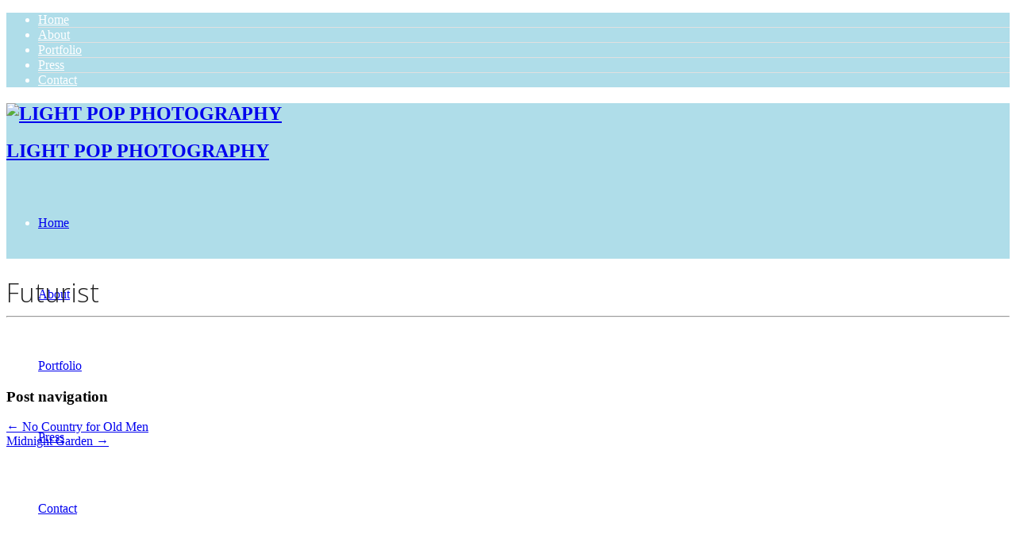

--- FILE ---
content_type: text/html; charset=UTF-8
request_url: http://lightpop.com/project/futurist/
body_size: 13642
content:
<!DOCTYPE html>
<html lang="en-GB">
<head>
	<meta charset="UTF-8">
	<meta name="viewport" content="width=device-width, initial-scale=1">
	<link rel="profile" href="http://gmpg.org/xfn/11">
	<link rel="pingback" href="http://lightpop.com/xmlrpc.php">
	<title>Futurist | LIGHT POP PHOTOGRAPHY</title>
<meta name='robots' content='max-image-preview:large' />
<link rel='dns-prefetch' href='//www.google.com' />
<link rel='dns-prefetch' href='//fonts.googleapis.com' />
<link rel="alternate" type="application/rss+xml" title="LIGHT POP PHOTOGRAPHY &raquo; Feed" href="http://lightpop.com/feed/" />
<link rel="alternate" type="application/rss+xml" title="LIGHT POP PHOTOGRAPHY &raquo; Comments Feed" href="http://lightpop.com/comments/feed/" />
<script type="text/javascript">
/* <![CDATA[ */
window._wpemojiSettings = {"baseUrl":"https:\/\/s.w.org\/images\/core\/emoji\/14.0.0\/72x72\/","ext":".png","svgUrl":"https:\/\/s.w.org\/images\/core\/emoji\/14.0.0\/svg\/","svgExt":".svg","source":{"concatemoji":"http:\/\/lightpop.com\/wp-includes\/js\/wp-emoji-release.min.js?ver=6.4.7"}};
/*! This file is auto-generated */
!function(i,n){var o,s,e;function c(e){try{var t={supportTests:e,timestamp:(new Date).valueOf()};sessionStorage.setItem(o,JSON.stringify(t))}catch(e){}}function p(e,t,n){e.clearRect(0,0,e.canvas.width,e.canvas.height),e.fillText(t,0,0);var t=new Uint32Array(e.getImageData(0,0,e.canvas.width,e.canvas.height).data),r=(e.clearRect(0,0,e.canvas.width,e.canvas.height),e.fillText(n,0,0),new Uint32Array(e.getImageData(0,0,e.canvas.width,e.canvas.height).data));return t.every(function(e,t){return e===r[t]})}function u(e,t,n){switch(t){case"flag":return n(e,"\ud83c\udff3\ufe0f\u200d\u26a7\ufe0f","\ud83c\udff3\ufe0f\u200b\u26a7\ufe0f")?!1:!n(e,"\ud83c\uddfa\ud83c\uddf3","\ud83c\uddfa\u200b\ud83c\uddf3")&&!n(e,"\ud83c\udff4\udb40\udc67\udb40\udc62\udb40\udc65\udb40\udc6e\udb40\udc67\udb40\udc7f","\ud83c\udff4\u200b\udb40\udc67\u200b\udb40\udc62\u200b\udb40\udc65\u200b\udb40\udc6e\u200b\udb40\udc67\u200b\udb40\udc7f");case"emoji":return!n(e,"\ud83e\udef1\ud83c\udffb\u200d\ud83e\udef2\ud83c\udfff","\ud83e\udef1\ud83c\udffb\u200b\ud83e\udef2\ud83c\udfff")}return!1}function f(e,t,n){var r="undefined"!=typeof WorkerGlobalScope&&self instanceof WorkerGlobalScope?new OffscreenCanvas(300,150):i.createElement("canvas"),a=r.getContext("2d",{willReadFrequently:!0}),o=(a.textBaseline="top",a.font="600 32px Arial",{});return e.forEach(function(e){o[e]=t(a,e,n)}),o}function t(e){var t=i.createElement("script");t.src=e,t.defer=!0,i.head.appendChild(t)}"undefined"!=typeof Promise&&(o="wpEmojiSettingsSupports",s=["flag","emoji"],n.supports={everything:!0,everythingExceptFlag:!0},e=new Promise(function(e){i.addEventListener("DOMContentLoaded",e,{once:!0})}),new Promise(function(t){var n=function(){try{var e=JSON.parse(sessionStorage.getItem(o));if("object"==typeof e&&"number"==typeof e.timestamp&&(new Date).valueOf()<e.timestamp+604800&&"object"==typeof e.supportTests)return e.supportTests}catch(e){}return null}();if(!n){if("undefined"!=typeof Worker&&"undefined"!=typeof OffscreenCanvas&&"undefined"!=typeof URL&&URL.createObjectURL&&"undefined"!=typeof Blob)try{var e="postMessage("+f.toString()+"("+[JSON.stringify(s),u.toString(),p.toString()].join(",")+"));",r=new Blob([e],{type:"text/javascript"}),a=new Worker(URL.createObjectURL(r),{name:"wpTestEmojiSupports"});return void(a.onmessage=function(e){c(n=e.data),a.terminate(),t(n)})}catch(e){}c(n=f(s,u,p))}t(n)}).then(function(e){for(var t in e)n.supports[t]=e[t],n.supports.everything=n.supports.everything&&n.supports[t],"flag"!==t&&(n.supports.everythingExceptFlag=n.supports.everythingExceptFlag&&n.supports[t]);n.supports.everythingExceptFlag=n.supports.everythingExceptFlag&&!n.supports.flag,n.DOMReady=!1,n.readyCallback=function(){n.DOMReady=!0}}).then(function(){return e}).then(function(){var e;n.supports.everything||(n.readyCallback(),(e=n.source||{}).concatemoji?t(e.concatemoji):e.wpemoji&&e.twemoji&&(t(e.twemoji),t(e.wpemoji)))}))}((window,document),window._wpemojiSettings);
/* ]]> */
</script>
<style id='wp-emoji-styles-inline-css' type='text/css'>

	img.wp-smiley, img.emoji {
		display: inline !important;
		border: none !important;
		box-shadow: none !important;
		height: 1em !important;
		width: 1em !important;
		margin: 0 0.07em !important;
		vertical-align: -0.1em !important;
		background: none !important;
		padding: 0 !important;
	}
</style>
<link rel='stylesheet' id='wp-block-library-css' href='http://lightpop.com/wp-includes/css/dist/block-library/style.min.css?ver=6.4.7' type='text/css' media='all' />
<style id='classic-theme-styles-inline-css' type='text/css'>
/*! This file is auto-generated */
.wp-block-button__link{color:#fff;background-color:#32373c;border-radius:9999px;box-shadow:none;text-decoration:none;padding:calc(.667em + 2px) calc(1.333em + 2px);font-size:1.125em}.wp-block-file__button{background:#32373c;color:#fff;text-decoration:none}
</style>
<style id='global-styles-inline-css' type='text/css'>
body{--wp--preset--color--black: #000000;--wp--preset--color--cyan-bluish-gray: #abb8c3;--wp--preset--color--white: #ffffff;--wp--preset--color--pale-pink: #f78da7;--wp--preset--color--vivid-red: #cf2e2e;--wp--preset--color--luminous-vivid-orange: #ff6900;--wp--preset--color--luminous-vivid-amber: #fcb900;--wp--preset--color--light-green-cyan: #7bdcb5;--wp--preset--color--vivid-green-cyan: #00d084;--wp--preset--color--pale-cyan-blue: #8ed1fc;--wp--preset--color--vivid-cyan-blue: #0693e3;--wp--preset--color--vivid-purple: #9b51e0;--wp--preset--gradient--vivid-cyan-blue-to-vivid-purple: linear-gradient(135deg,rgba(6,147,227,1) 0%,rgb(155,81,224) 100%);--wp--preset--gradient--light-green-cyan-to-vivid-green-cyan: linear-gradient(135deg,rgb(122,220,180) 0%,rgb(0,208,130) 100%);--wp--preset--gradient--luminous-vivid-amber-to-luminous-vivid-orange: linear-gradient(135deg,rgba(252,185,0,1) 0%,rgba(255,105,0,1) 100%);--wp--preset--gradient--luminous-vivid-orange-to-vivid-red: linear-gradient(135deg,rgba(255,105,0,1) 0%,rgb(207,46,46) 100%);--wp--preset--gradient--very-light-gray-to-cyan-bluish-gray: linear-gradient(135deg,rgb(238,238,238) 0%,rgb(169,184,195) 100%);--wp--preset--gradient--cool-to-warm-spectrum: linear-gradient(135deg,rgb(74,234,220) 0%,rgb(151,120,209) 20%,rgb(207,42,186) 40%,rgb(238,44,130) 60%,rgb(251,105,98) 80%,rgb(254,248,76) 100%);--wp--preset--gradient--blush-light-purple: linear-gradient(135deg,rgb(255,206,236) 0%,rgb(152,150,240) 100%);--wp--preset--gradient--blush-bordeaux: linear-gradient(135deg,rgb(254,205,165) 0%,rgb(254,45,45) 50%,rgb(107,0,62) 100%);--wp--preset--gradient--luminous-dusk: linear-gradient(135deg,rgb(255,203,112) 0%,rgb(199,81,192) 50%,rgb(65,88,208) 100%);--wp--preset--gradient--pale-ocean: linear-gradient(135deg,rgb(255,245,203) 0%,rgb(182,227,212) 50%,rgb(51,167,181) 100%);--wp--preset--gradient--electric-grass: linear-gradient(135deg,rgb(202,248,128) 0%,rgb(113,206,126) 100%);--wp--preset--gradient--midnight: linear-gradient(135deg,rgb(2,3,129) 0%,rgb(40,116,252) 100%);--wp--preset--font-size--small: 13px;--wp--preset--font-size--medium: 20px;--wp--preset--font-size--large: 36px;--wp--preset--font-size--x-large: 42px;--wp--preset--spacing--20: 0.44rem;--wp--preset--spacing--30: 0.67rem;--wp--preset--spacing--40: 1rem;--wp--preset--spacing--50: 1.5rem;--wp--preset--spacing--60: 2.25rem;--wp--preset--spacing--70: 3.38rem;--wp--preset--spacing--80: 5.06rem;--wp--preset--shadow--natural: 6px 6px 9px rgba(0, 0, 0, 0.2);--wp--preset--shadow--deep: 12px 12px 50px rgba(0, 0, 0, 0.4);--wp--preset--shadow--sharp: 6px 6px 0px rgba(0, 0, 0, 0.2);--wp--preset--shadow--outlined: 6px 6px 0px -3px rgba(255, 255, 255, 1), 6px 6px rgba(0, 0, 0, 1);--wp--preset--shadow--crisp: 6px 6px 0px rgba(0, 0, 0, 1);}:where(.is-layout-flex){gap: 0.5em;}:where(.is-layout-grid){gap: 0.5em;}body .is-layout-flow > .alignleft{float: left;margin-inline-start: 0;margin-inline-end: 2em;}body .is-layout-flow > .alignright{float: right;margin-inline-start: 2em;margin-inline-end: 0;}body .is-layout-flow > .aligncenter{margin-left: auto !important;margin-right: auto !important;}body .is-layout-constrained > .alignleft{float: left;margin-inline-start: 0;margin-inline-end: 2em;}body .is-layout-constrained > .alignright{float: right;margin-inline-start: 2em;margin-inline-end: 0;}body .is-layout-constrained > .aligncenter{margin-left: auto !important;margin-right: auto !important;}body .is-layout-constrained > :where(:not(.alignleft):not(.alignright):not(.alignfull)){max-width: var(--wp--style--global--content-size);margin-left: auto !important;margin-right: auto !important;}body .is-layout-constrained > .alignwide{max-width: var(--wp--style--global--wide-size);}body .is-layout-flex{display: flex;}body .is-layout-flex{flex-wrap: wrap;align-items: center;}body .is-layout-flex > *{margin: 0;}body .is-layout-grid{display: grid;}body .is-layout-grid > *{margin: 0;}:where(.wp-block-columns.is-layout-flex){gap: 2em;}:where(.wp-block-columns.is-layout-grid){gap: 2em;}:where(.wp-block-post-template.is-layout-flex){gap: 1.25em;}:where(.wp-block-post-template.is-layout-grid){gap: 1.25em;}.has-black-color{color: var(--wp--preset--color--black) !important;}.has-cyan-bluish-gray-color{color: var(--wp--preset--color--cyan-bluish-gray) !important;}.has-white-color{color: var(--wp--preset--color--white) !important;}.has-pale-pink-color{color: var(--wp--preset--color--pale-pink) !important;}.has-vivid-red-color{color: var(--wp--preset--color--vivid-red) !important;}.has-luminous-vivid-orange-color{color: var(--wp--preset--color--luminous-vivid-orange) !important;}.has-luminous-vivid-amber-color{color: var(--wp--preset--color--luminous-vivid-amber) !important;}.has-light-green-cyan-color{color: var(--wp--preset--color--light-green-cyan) !important;}.has-vivid-green-cyan-color{color: var(--wp--preset--color--vivid-green-cyan) !important;}.has-pale-cyan-blue-color{color: var(--wp--preset--color--pale-cyan-blue) !important;}.has-vivid-cyan-blue-color{color: var(--wp--preset--color--vivid-cyan-blue) !important;}.has-vivid-purple-color{color: var(--wp--preset--color--vivid-purple) !important;}.has-black-background-color{background-color: var(--wp--preset--color--black) !important;}.has-cyan-bluish-gray-background-color{background-color: var(--wp--preset--color--cyan-bluish-gray) !important;}.has-white-background-color{background-color: var(--wp--preset--color--white) !important;}.has-pale-pink-background-color{background-color: var(--wp--preset--color--pale-pink) !important;}.has-vivid-red-background-color{background-color: var(--wp--preset--color--vivid-red) !important;}.has-luminous-vivid-orange-background-color{background-color: var(--wp--preset--color--luminous-vivid-orange) !important;}.has-luminous-vivid-amber-background-color{background-color: var(--wp--preset--color--luminous-vivid-amber) !important;}.has-light-green-cyan-background-color{background-color: var(--wp--preset--color--light-green-cyan) !important;}.has-vivid-green-cyan-background-color{background-color: var(--wp--preset--color--vivid-green-cyan) !important;}.has-pale-cyan-blue-background-color{background-color: var(--wp--preset--color--pale-cyan-blue) !important;}.has-vivid-cyan-blue-background-color{background-color: var(--wp--preset--color--vivid-cyan-blue) !important;}.has-vivid-purple-background-color{background-color: var(--wp--preset--color--vivid-purple) !important;}.has-black-border-color{border-color: var(--wp--preset--color--black) !important;}.has-cyan-bluish-gray-border-color{border-color: var(--wp--preset--color--cyan-bluish-gray) !important;}.has-white-border-color{border-color: var(--wp--preset--color--white) !important;}.has-pale-pink-border-color{border-color: var(--wp--preset--color--pale-pink) !important;}.has-vivid-red-border-color{border-color: var(--wp--preset--color--vivid-red) !important;}.has-luminous-vivid-orange-border-color{border-color: var(--wp--preset--color--luminous-vivid-orange) !important;}.has-luminous-vivid-amber-border-color{border-color: var(--wp--preset--color--luminous-vivid-amber) !important;}.has-light-green-cyan-border-color{border-color: var(--wp--preset--color--light-green-cyan) !important;}.has-vivid-green-cyan-border-color{border-color: var(--wp--preset--color--vivid-green-cyan) !important;}.has-pale-cyan-blue-border-color{border-color: var(--wp--preset--color--pale-cyan-blue) !important;}.has-vivid-cyan-blue-border-color{border-color: var(--wp--preset--color--vivid-cyan-blue) !important;}.has-vivid-purple-border-color{border-color: var(--wp--preset--color--vivid-purple) !important;}.has-vivid-cyan-blue-to-vivid-purple-gradient-background{background: var(--wp--preset--gradient--vivid-cyan-blue-to-vivid-purple) !important;}.has-light-green-cyan-to-vivid-green-cyan-gradient-background{background: var(--wp--preset--gradient--light-green-cyan-to-vivid-green-cyan) !important;}.has-luminous-vivid-amber-to-luminous-vivid-orange-gradient-background{background: var(--wp--preset--gradient--luminous-vivid-amber-to-luminous-vivid-orange) !important;}.has-luminous-vivid-orange-to-vivid-red-gradient-background{background: var(--wp--preset--gradient--luminous-vivid-orange-to-vivid-red) !important;}.has-very-light-gray-to-cyan-bluish-gray-gradient-background{background: var(--wp--preset--gradient--very-light-gray-to-cyan-bluish-gray) !important;}.has-cool-to-warm-spectrum-gradient-background{background: var(--wp--preset--gradient--cool-to-warm-spectrum) !important;}.has-blush-light-purple-gradient-background{background: var(--wp--preset--gradient--blush-light-purple) !important;}.has-blush-bordeaux-gradient-background{background: var(--wp--preset--gradient--blush-bordeaux) !important;}.has-luminous-dusk-gradient-background{background: var(--wp--preset--gradient--luminous-dusk) !important;}.has-pale-ocean-gradient-background{background: var(--wp--preset--gradient--pale-ocean) !important;}.has-electric-grass-gradient-background{background: var(--wp--preset--gradient--electric-grass) !important;}.has-midnight-gradient-background{background: var(--wp--preset--gradient--midnight) !important;}.has-small-font-size{font-size: var(--wp--preset--font-size--small) !important;}.has-medium-font-size{font-size: var(--wp--preset--font-size--medium) !important;}.has-large-font-size{font-size: var(--wp--preset--font-size--large) !important;}.has-x-large-font-size{font-size: var(--wp--preset--font-size--x-large) !important;}
.wp-block-navigation a:where(:not(.wp-element-button)){color: inherit;}
:where(.wp-block-post-template.is-layout-flex){gap: 1.25em;}:where(.wp-block-post-template.is-layout-grid){gap: 1.25em;}
:where(.wp-block-columns.is-layout-flex){gap: 2em;}:where(.wp-block-columns.is-layout-grid){gap: 2em;}
.wp-block-pullquote{font-size: 1.5em;line-height: 1.6;}
</style>
<link rel='stylesheet' id='contact-form-7-css' href='http://lightpop.com/wp-content/plugins/contact-form-7/includes/css/styles.css?ver=5.3.2' type='text/css' media='all' />
<link rel='stylesheet' id='rs-plugin-settings-css' href='http://lightpop.com/wp-content/plugins/revslider/public/assets/css/settings.css?ver=5.4.6' type='text/css' media='all' />
<style id='rs-plugin-settings-inline-css' type='text/css'>
.tp-caption a{color:#fff;text-shadow:none;-webkit-transition:all 0.2s ease-out;-moz-transition:all 0.2s ease-out;-o-transition:all 0.2s ease-out;-ms-transition:all 0.2s ease-out;text-decoration:none;padding:12px 10px !important; display:block}.tp-caption a:hover{color:#fff}.largeredbtn{font-family:"Raleway",sans-serif;font-weight:900;font-size:16px;line-height:60px;color:#fff !important;text-decoration:none;padding-left:40px;padding-right:80px;padding-top:22px;padding-bottom:22px;background:rgb(234,91,31); background:-moz-linear-gradient(top,rgba(234,91,31,1) 0%,rgba(227,58,12,1) 100%); background:-webkit-gradient(linear,left top,left bottom,color-stop(0%,rgba(234,91,31,1)),color-stop(100%,rgba(227,58,12,1))); background:-webkit-linear-gradient(top,rgba(234,91,31,1) 0%,rgba(227,58,12,1) 100%); background:-o-linear-gradient(top,rgba(234,91,31,1) 0%,rgba(227,58,12,1) 100%); background:-ms-linear-gradient(top,rgba(234,91,31,1) 0%,rgba(227,58,12,1) 100%); background:linear-gradient(to bottom,rgba(234,91,31,1) 0%,rgba(227,58,12,1) 100%); filter:progid:DXImageTransform.Microsoft.gradient( startColorstr='#ea5b1f',endColorstr='#e33a0c',GradientType=0 )}.largeredbtn:hover{background:rgb(227,58,12); background:-moz-linear-gradient(top,rgba(227,58,12,1) 0%,rgba(234,91,31,1) 100%); background:-webkit-gradient(linear,left top,left bottom,color-stop(0%,rgba(227,58,12,1)),color-stop(100%,rgba(234,91,31,1))); background:-webkit-linear-gradient(top,rgba(227,58,12,1) 0%,rgba(234,91,31,1) 100%); background:-o-linear-gradient(top,rgba(227,58,12,1) 0%,rgba(234,91,31,1) 100%); background:-ms-linear-gradient(top,rgba(227,58,12,1) 0%,rgba(234,91,31,1) 100%); background:linear-gradient(to bottom,rgba(227,58,12,1) 0%,rgba(234,91,31,1) 100%); filter:progid:DXImageTransform.Microsoft.gradient( startColorstr='#e33a0c',endColorstr='#ea5b1f',GradientType=0 )}.fullrounded img{-webkit-border-radius:400px;-moz-border-radius:400px;border-radius:400px}
</style>
<link rel='stylesheet' id='siteorigin-panels-front-css' href='http://lightpop.com/wp-content/plugins/siteorigin-panels/css/front-flex.min.css?ver=2.11.8' type='text/css' media='all' />
<link rel='stylesheet' id='create-fonts-css' href='//fonts.googleapis.com/css?family=Montserrat%3A400%2C700%7COpen+Sans%3A300%2C400%2C700%2C300italic%2C400italic%2C700italic&#038;subset=latin%2Clatin-ext' type='text/css' media='all' />
<link rel='stylesheet' id='spba-animate-css' href='http://lightpop.com/wp-content/themes/themetrust-create-3/css/animate.min.css?ver=1.0' type='text/css' media='all' />
<link rel='stylesheet' id='jquery-background-video-css' href='http://lightpop.com/wp-content/themes/themetrust-create-3/css/jquery.background-video.css?ver=6.4.7' type='text/css' media='all' />
<link rel='stylesheet' id='so_video_background-css' href='http://lightpop.com/wp-content/themes/themetrust-create-3/css/so_video_background.css?ver=6.4.7' type='text/css' media='all' />
<link rel='stylesheet' id='create-style-css' href='http://lightpop.com/wp-content/themes/themetrust-create-3/style.css?ver=5' type='text/css' media='all' />
<link rel='stylesheet' id='create-owl-carousel-css' href='http://lightpop.com/wp-content/themes/themetrust-create-3/css/owl.carousel.css?ver=1.3.3' type='text/css' media='all' />
<link rel='stylesheet' id='create-owl-theme-css' href='http://lightpop.com/wp-content/themes/themetrust-create-3/css/owl.theme.css?ver=1.3.3' type='text/css' media='all' />
<link rel='stylesheet' id='create-prettyphoto-css' href='http://lightpop.com/wp-content/themes/themetrust-create-3/css/prettyPhoto.css?ver=3.1.6' type='text/css' media='all' />
<link rel='stylesheet' id='superfish-css' href='http://lightpop.com/wp-content/themes/themetrust-create-3/css/superfish.css?ver=1.7.5' type='text/css' media='all' />
<link rel='stylesheet' id='create-woocommerce-css' href='http://lightpop.com/wp-content/themes/themetrust-create-3/css/woocommerce.css?ver=1.0' type='text/css' media='all' />
<link rel='stylesheet' id='create-font-awesome-css' href='http://lightpop.com/wp-content/themes/themetrust-create-3/css/font-awesome.min.css?ver=4.0.3' type='text/css' media='all' />
<script type="text/javascript" src="http://lightpop.com/wp-includes/js/jquery/jquery.min.js?ver=3.7.1" id="jquery-core-js"></script>
<script type="text/javascript" src="http://lightpop.com/wp-includes/js/jquery/jquery-migrate.min.js?ver=3.4.1" id="jquery-migrate-js"></script>
<script type="text/javascript" src="http://lightpop.com/wp-content/plugins/revslider/public/assets/js/jquery.themepunch.tools.min.js?ver=5.4.6" id="tp-tools-js"></script>
<script type="text/javascript" src="http://lightpop.com/wp-content/plugins/revslider/public/assets/js/jquery.themepunch.revolution.min.js?ver=5.4.6" id="revmin-js"></script>
<script type="text/javascript" src="http://lightpop.com/wp-content/themes/themetrust-create-3/js/imagesloaded.js?ver=3.1.6" id="create-imagesloaded-js"></script>
<link rel="https://api.w.org/" href="http://lightpop.com/wp-json/" /><link rel="EditURI" type="application/rsd+xml" title="RSD" href="http://lightpop.com/xmlrpc.php?rsd" />
<meta name="generator" content="WordPress 6.4.7" />
<link rel="canonical" href="http://lightpop.com/project/futurist/" />
<link rel='shortlink' href='http://lightpop.com/?p=604' />
<link rel="alternate" type="application/json+oembed" href="http://lightpop.com/wp-json/oembed/1.0/embed?url=http%3A%2F%2Flightpop.com%2Fproject%2Ffuturist%2F" />
<link rel="alternate" type="text/xml+oembed" href="http://lightpop.com/wp-json/oembed/1.0/embed?url=http%3A%2F%2Flightpop.com%2Fproject%2Ffuturist%2F&#038;format=xml" />
				<meta name="generator" content="create  2.0" />

		<!--[if IE 8]>
		<link rel="stylesheet" href="http://lightpop.com/wp-content/themes/themetrust-create-3/css/ie8.css" type="text/css" media="screen" />
		<![endif]-->
		<!--[if IE]><script src="http://html5shiv.googlecode.com/svn/trunk/html5.js"></script><![endif]-->

		
		<style>

			
							body #primary header.main .inner * { color: #212121; }
			
			
			
			
			
			
			
						#site-header { background-color: #afdde9; }
			
						#site-header.sticky, #site-header.sticky .header-search { background-color: #afdde9; }
			
						.cart-count { background-color: #8224e3; }
			
			
							.main-nav ul li,
				.secondary-nav span,
				.secondary-nav a,
				body #site-header.transparent.light .main-nav ul li,
				body #site-header.transparent.light .menu-toggle.open,
				body #site-header.transparent.light .secondary-nav span,
				body #site-header.transparent.light .secondary-nav a { color: #ffffff !important; }
			
			
							.menu-toggle.open:hover,
				.main-nav ul li:hover,
				.main-nav ul li:hover,
				.secondary-nav a:hover,
				.secondary-nav span:hover,
				.main-nav ul li.current,
				.main-nav ul li.current-cat,
				.main-nav ul li.current_page_item,
				.main-nav ul li.current-menu-item,
				.main-nav ul li.current-post-ancestor,
				.single-post .main-nav ul li.current_page_parent,
				.main-nav ul li.current-category-parent,
				.main-nav ul li.current-category-ancestor,
				.main-nav ul li.current-portfolio-ancestor,
				.main-nav ul li.current-projects-ancestor,
				body #site-header.transparent.light .menu-toggle.open:hover,
				body #site-header.transparent.light .main-nav ul li:hover,
				body #site-header.transparent.light .main-nav ul li:hover,
				body #site-header.transparent.light .main-nav ul li.current,
				body #site-header.transparent.light .main-nav ul li.current-cat,
				body #site-header.transparent.light .main-nav ul li.current_page_item,
				body #site-header.transparent.light .main-nav ul li.current-menu-item,
				body #site-header.transparent.light .main-nav ul li.current-post-ancestor,
				body #site-header.transparent.light .single-post .main-nav ul li.current_page_parent,
				body #site-header.transparent.light .main-nav ul li.current-category-parent,
				body #site-header.transparent.light .main-nav ul li.current-category-ancestor,
				body #site-header.transparent.light .main-nav ul li.current-portfolio-ancestor,
				body #site-header.transparent.light .main-nav ul li.current-projects-ancestor,
				body #site-header.transparent.light .secondary-nav span:hover,
				body #site-header.transparent.light .secondary-nav a:hover { color: #a5a5a5 !important; }

			
			
			
			
			
							#loader-icon, #loader-icon * { background-color: #dd3333; }
			
			
			
			
			
			
							#slide-panel { background-color: #afdde9; }
			
							#slide-panel * { color: #ffffff; }
			
							#slide-panel a { color: #ffffff; }
				#slide-panel nav li { color: #ffffff; }
				#slide-panel .menu-toggle.close { color: #ffffff; }
			
							#slide-panel a:hover { color: #737373; }
				#slide-panel .menu-toggle.close:hover { color: #737373; }
			
							#slide-panel nav li { border-bottom: 1px solid #e0e0e0; }
				#slide-panel nav ul li:last-child { border: none; }
			
							#scroll-to-top { background-color: #737373; }
			
			
							#footer { background-color: #212121; }
			
			
			
			
			
			
			

		
			
			
			
			
			
		
			
							header.entry-header.main * { color: #212121 !important; }
			
			
		
							.inline-header #site-header.main .nav-holder { height: 90px; }
				.inline-header #site-header.main #logo { height: 90px; }
				.inline-header #site-header.main .nav-holder,
				.inline-header #site-header.main .main-nav ul > li,
				.inline-header #site-header.main .main-nav ul > li > a,
				#site-header.main .main-nav #menu-main-menu > li > span,
				#site-header.main .secondary-nav a,
				#site-header.main .secondary-nav span  { line-height: 90px; height: 90px;}
			
							#site-header.sticky .inside .nav-holder { height: 60px !important; }
				#site-header.sticky #logo { height: 60px !important; }
				#site-header.sticky .nav-holder,
				#site-header.sticky .main-nav ul > li,
				#site-header.sticky .main-nav ul > li > a,
				#site-header.sticky .main-nav ul > li > span,
				#site-header.sticky .secondary-nav a,
				#site-header.sticky .secondary-nav span  { line-height: 60px; height: 60px;}
			
			
		
		.wpcf7 input.wpcf7-text { width: 70%; } 
.wpcf7 textarea.wpcf7-textarea { width: 100%; } 
.wpcf7-form textarea { height: 254px; }

.tp-loader.spinner0 { display: none;
visibility: hidden;}

.grecaptcha-badge {
opacity: 0;
}

		</style>

					
					<style type="text/css">body { 
											}</style>

									
					<style type="text/css">p { 
											}</style>

									
					<style type="text/css">.site-main h1 { 
											}</style>

									
					<style type="text/css">.site-main h2 { 
											}</style>

									
					<style type="text/css">.site-main h3 { 
											}</style>

									
					<style type="text/css">#primary header.main h1.entry-title { 
											}</style>

									
					<style type="text/css">#primary header.main p.subtitle { 
											}</style>

				<style type="text/css">.recentcomments a{display:inline !important;padding:0 !important;margin:0 !important;}</style><meta name="generator" content="Powered by Slider Revolution 5.4.6 - responsive, Mobile-Friendly Slider Plugin for WordPress with comfortable drag and drop interface." />
                <style type="text/css" media="all"
                       id="siteorigin-panels-layouts-head">/* Layout 604 */ #pgc-604-0-0 { width:100%;width:calc(100% - ( 0 * 30px ) ) } #pl-604 .so-panel { margin-bottom:30px } #pl-604 .so-panel:last-child { margin-bottom:0px } #panel-604-0-0-1> .panel-widget-style { padding:20px 20px 20px 20px } @media (max-width:780px){ #pg-604-0.panel-no-style, #pg-604-0.panel-has-style > .panel-row-style { -webkit-flex-direction:column;-ms-flex-direction:column;flex-direction:column } #pg-604-0 > .panel-grid-cell , #pg-604-0 > .panel-row-style > .panel-grid-cell { width:100%;margin-right:0 } #pg-604-0 { margin-bottom:px } #pl-604 .panel-grid-cell { padding:0 } #pl-604 .panel-grid .panel-grid-cell-empty { display:none } #pl-604 .panel-grid .panel-grid-cell-mobile-last { margin-bottom:0px }  } </style><script type="text/javascript">function setREVStartSize(e){
				try{ var i=jQuery(window).width(),t=9999,r=0,n=0,l=0,f=0,s=0,h=0;					
					if(e.responsiveLevels&&(jQuery.each(e.responsiveLevels,function(e,f){f>i&&(t=r=f,l=e),i>f&&f>r&&(r=f,n=e)}),t>r&&(l=n)),f=e.gridheight[l]||e.gridheight[0]||e.gridheight,s=e.gridwidth[l]||e.gridwidth[0]||e.gridwidth,h=i/s,h=h>1?1:h,f=Math.round(h*f),"fullscreen"==e.sliderLayout){var u=(e.c.width(),jQuery(window).height());if(void 0!=e.fullScreenOffsetContainer){var c=e.fullScreenOffsetContainer.split(",");if (c) jQuery.each(c,function(e,i){u=jQuery(i).length>0?u-jQuery(i).outerHeight(!0):u}),e.fullScreenOffset.split("%").length>1&&void 0!=e.fullScreenOffset&&e.fullScreenOffset.length>0?u-=jQuery(window).height()*parseInt(e.fullScreenOffset,0)/100:void 0!=e.fullScreenOffset&&e.fullScreenOffset.length>0&&(u-=parseInt(e.fullScreenOffset,0))}f=u}else void 0!=e.minHeight&&f<e.minHeight&&(f=e.minHeight);e.c.closest(".rev_slider_wrapper").css({height:f})					
				}catch(d){console.log("Failure at Presize of Slider:"+d)}
			};</script>
</head>

<body class="project-template-default single single-project postid-604 siteorigin-panels siteorigin-panels-before-js gecko osx  top-header inline-header">

		<div id="scroll-to-top"><span></span></div>
		<!-- Slide Panel -->
	<div id="slide-panel">
		<div class="hidden-scroll">
			<div class="inner has-mobile-menu">
				
				<nav id="slide-mobile-menu" class="menu-main-menu-container"><ul id="menu-main-menu" class="collapse sidebar"><li id="menu-item-417" class="menu-item menu-item-type-custom menu-item-object-custom menu-item-417"><a href="http://lightpop.com/home/">Home</a></li>
<li id="menu-item-414" class="menu-item menu-item-type-post_type menu-item-object-page menu-item-414"><a href="http://lightpop.com/about/">About</a></li>
<li id="menu-item-416" class="menu-item menu-item-type-post_type menu-item-object-page menu-item-416"><a href="http://lightpop.com/portfolio/">Portfolio</a></li>
<li id="menu-item-636" class="menu-item menu-item-type-post_type menu-item-object-page menu-item-636"><a href="http://lightpop.com/press/">Press</a></li>
<li id="menu-item-415" class="menu-item menu-item-type-post_type menu-item-object-page menu-item-415"><a href="http://lightpop.com/contact/">Contact</a></li>
</ul></nav>
									<div class="widget-area desktop" role="complementary">
						<div id="text-1" class="widget-box widget widget_text"><div class="inside">			<div class="textwidget"></div>
		</div></div>					</div><!-- .widget-area-desktop -->
											</div><!-- .inner -->
		</div>
		<span id="menu-toggle-close" class="menu-toggle right close slide" data-target="slide-panel"><span></span></span>
	</div><!-- /slide-panel-->
	

<div id="site-wrap">
<div id="main-container">
							<header id="site-header" class="main dark">
								<div class="inside logo-and-nav clearfix">

															
					<div id="logo" class="">
											<h2 class="site-title"><a href="http://lightpop.com"><img src="http://lightpop.com/wp-content/uploads/2016/08/Light-Pop-Photography-Logo_w.png" alt="LIGHT POP PHOTOGRAPHY" /></a></h2>
					
											<h2 class="site-title sticky"><a href="http://lightpop.com">LIGHT POP PHOTOGRAPHY</a></h2>
										</div>

					
					<div class="nav-holder">

						<div class="main-nav clearfix">
						<ul id="menu-main-menu-1" class="main-menu sf-menu"><li class="menu-item menu-item-type-custom menu-item-object-custom menu-item-417 depth-0"><a href="http://lightpop.com/home/" class="link link-depth-0"><span>Home</span></a></li>
<li class="menu-item menu-item-type-post_type menu-item-object-page menu-item-414 depth-0"><a href="http://lightpop.com/about/" class="link link-depth-0"><span>About</span></a></li>
<li class="menu-item menu-item-type-post_type menu-item-object-page menu-item-416 depth-0"><a href="http://lightpop.com/portfolio/" class="link link-depth-0"><span>Portfolio</span></a></li>
<li class="menu-item menu-item-type-post_type menu-item-object-page menu-item-636 depth-0"><a href="http://lightpop.com/press/" class="link link-depth-0"><span>Press</span></a></li>
<li class="menu-item menu-item-type-post_type menu-item-object-page menu-item-415 depth-0"><a href="http://lightpop.com/contact/" class="link link-depth-0"><span>Contact</span></a></li>
</ul>						</div>

						<div class="secondary-nav clearfix">

							
							
							<span id="menu-toggle-open" class="menu-toggle right open slide " data-target="slide-menu" ></span>


						</div>
					</div>

				</div>

			</header><!-- #site-header -->
						<div id="middle">
	<div id="primary" class="content-area">
		
				
		<main id="main" class="site-main" role="main">

					<div class="body-wrap clear">
			<article id="post-604" class="post-604 project type-project status-publish has-post-thumbnail hentry skill-architecture-interior skill-commercial">
				<span class="entry-title" style="display: none;">Futurist</span><span class="vcard" style="display: none;"><span class="fn"><a href="http://lightpop.com/author/papajam/" title="Posts by Admin" rel="author">Admin</a></span></span><span class="updated" style="display:none;">2019-10-11T14:18:24+00:00</span>					<div class="entry-content">
						<div id="pl-604"  class="panel-layout" ><div id="pg-604-0"  class="panel-grid panel-has-style" ><div style="padding-top: 20px; " class="panel-row-style panel-row-style-for-604-0" ><div id="pgc-604-0-0"  class="panel-grid-cell" ><div id="panel-604-0-0-0" class="so-panel widget widget_black-studio-tinymce widget_black_studio_tinymce panel-first-child" data-index="0" ><div class="textwidget"><span style="color: #212121; font-family: 'Open Sans', sans-serif; font-size: 32.400001525878906px; font-style: normal; font-weight: 300;">Futurist</span>
<hr /></div></div><div id="panel-604-0-0-1" class="so-panel widget widget_rev-slider-widget widget_revslider panel-last-child" data-index="1" ><div class="panel-widget-style panel-widget-style-for-604-0-0-1" >
<div id="rev_slider_36_1_wrapper" class="rev_slider_wrapper fullwidthbanner-container" data-source="gallery" style="margin:0px auto;background:#FFFFFF;padding:0px;margin-top:0px;margin-bottom:0px;">
<!-- START REVOLUTION SLIDER 5.4.6 auto mode -->
	<div id="rev_slider_36_1" class="rev_slider fullwidthabanner" style="display:none;" data-version="5.4.6">
<ul>	<!-- SLIDE  -->
	<li data-index="rs-441" data-transition="fade" data-slotamount="default" data-hideafterloop="0" data-hideslideonmobile="off"  data-easein="default" data-easeout="default" data-masterspeed="300"  data-thumb="http://lightpop.com/wp-content/uploads/2018/12/Light-Pop-Photography_236-100x50.jpg"  data-rotate="0"  data-saveperformance="off"  data-title="1" data-param1="" data-param2="" data-param3="" data-param4="" data-param5="" data-param6="" data-param7="" data-param8="" data-param9="" data-param10="" data-description="">
		<!-- MAIN IMAGE -->
		<img fetchpriority="high" decoding="async" src="http://lightpop.com/wp-content/uploads/2018/12/Light-Pop-Photography_236.jpg"  alt="" title="Architecture-Photography-Light-Pop-Photography-Margaret Papadopo"  width="2000" height="1331" data-bgposition="center center" data-bgfit="cover" data-bgrepeat="no-repeat" class="rev-slidebg" data-no-retina>
		<!-- LAYERS -->

		<!-- LAYER NR. 1 -->
		<div class="tp-caption   tp-resizeme tp-svg-layer" 
			 id="slide-441-layer-1" 
			 data-x="" 
			 data-y="center" data-voffset="" 
						data-width="['100']"
			data-height="['100']"
 
			data-type="svg" 
			data-actions='[{"event":"click","action":"jumptoslide","slide":"previous","delay":""}]'
			data-svg_src="http://lightpop.com/wp-content/plugins/revslider/public/assets/assets/svg/navigation/ic_chevron_left_24px.svg" 
			data-svg_idle="sc:transparent;sw:0;sda:0;sdo:0;" 
			data-svg_hover="sc:transparent;sw:0;sda:0;sdo:0;" 
			data-responsive_offset="on" 

			data-frames='[{"delay":0,"speed":300,"frame":"0","from":"opacity:0;","to":"o:1;","ease":"Power3.easeInOut"},{"delay":"wait","speed":300,"frame":"999","to":"opacity:0;","ease":"Power3.easeInOut"},{"frame":"hover","speed":"0","ease":"Linear.easeNone","to":"o:1;rX:0;rY:0;rZ:0;z:0;","style":"c:rgba(255,255,255,0.75);"}]'
			data-textAlign="['inherit','inherit','inherit','inherit']"
			data-paddingtop="[0,0,0,0]"
			data-paddingright="[0,0,0,0]"
			data-paddingbottom="[0,0,0,0]"
			data-paddingleft="[0,0,0,0]"

			style="z-index: 5; min-width: 100px; max-width: 100px; max-width: 100px; max-width: 100px; color: rgba(255,255,255,0.5);font-family:Arial;"> </div>

		<!-- LAYER NR. 2 -->
		<div class="tp-caption   tp-resizeme tp-svg-layer" 
			 id="slide-441-layer-2" 
			 data-x="right" data-hoffset="" 
			 data-y="center" data-voffset="" 
						data-width="['100']"
			data-height="['100']"
 
			data-type="svg" 
			data-actions='[{"event":"click","action":"jumptoslide","slide":"next","delay":""}]'
			data-svg_src="http://lightpop.com/wp-content/plugins/revslider/public/assets/assets/svg/navigation/ic_chevron_left_24px.svg" 
			data-svg_idle="sc:transparent;sw:0;sda:0;sdo:0;" 
			data-svg_hover="sc:transparent;sw:0;sda:0;sdo:0;" 
			data-responsive_offset="on" 

			data-frames='[{"delay":0,"speed":300,"frame":"0","from":"opacity:0;","to":"o:1;rY:180;","ease":"Power3.easeInOut"},{"delay":"wait","speed":300,"frame":"999","to":"opacity:0;","ease":"Power3.easeInOut"},{"frame":"hover","speed":"0","ease":"Linear.easeNone","to":"o:1;rX:0;rY:180;rZ:0;z:0;","style":"c:rgba(255,255,255,0.75);"}]'
			data-textAlign="['inherit','inherit','inherit','inherit']"
			data-paddingtop="[0,0,0,0]"
			data-paddingright="[0,0,0,0]"
			data-paddingbottom="[0,0,0,0]"
			data-paddingleft="[0,0,0,0]"

			style="z-index: 6; min-width: 100px; max-width: 100px; max-width: 100px; max-width: 100px; color: rgba(255,255,255,0.5);font-family:Arial;"> </div>
	</li>
	<!-- SLIDE  -->
	<li data-index="rs-546" data-transition="fade" data-slotamount="default" data-hideafterloop="0" data-hideslideonmobile="off"  data-easein="default" data-easeout="default" data-masterspeed="300"  data-thumb="http://lightpop.com/wp-content/uploads/2018/12/Light-Pop-Photography_010-100x50.jpg"  data-rotate="0"  data-saveperformance="off"  data-title="2" data-param1="" data-param2="" data-param3="" data-param4="" data-param5="" data-param6="" data-param7="" data-param8="" data-param9="" data-param10="" data-description="">
		<!-- MAIN IMAGE -->
		<img decoding="async" src="http://lightpop.com/wp-content/uploads/2018/12/Light-Pop-Photography_010.jpg"  alt="" title="Architecture-design-Light-Pop-Photography-Margaret-Papadopoulos-"  width="2000" height="1331" data-bgposition="center center" data-bgfit="cover" data-bgrepeat="no-repeat" class="rev-slidebg" data-no-retina>
		<!-- LAYERS -->

		<!-- LAYER NR. 3 -->
		<div class="tp-caption   tp-resizeme tp-svg-layer" 
			 id="slide-546-layer-1" 
			 data-x="" 
			 data-y="center" data-voffset="" 
						data-width="['100']"
			data-height="['100']"
 
			data-type="svg" 
			data-actions='[{"event":"click","action":"jumptoslide","slide":"previous","delay":""}]'
			data-svg_src="http://lightpop.com/wp-content/plugins/revslider/public/assets/assets/svg/navigation/ic_chevron_left_24px.svg" 
			data-svg_idle="sc:transparent;sw:0;sda:0;sdo:0;" 
			data-svg_hover="sc:transparent;sw:0;sda:0;sdo:0;" 
			data-responsive_offset="on" 

			data-frames='[{"delay":0,"speed":300,"frame":"0","from":"opacity:0;","to":"o:1;","ease":"Power3.easeInOut"},{"delay":"wait","speed":300,"frame":"999","to":"opacity:0;","ease":"Power3.easeInOut"},{"frame":"hover","speed":"0","ease":"Linear.easeNone","to":"o:1;rX:0;rY:0;rZ:0;z:0;","style":"c:rgba(0,0,0,0.5);"}]'
			data-textAlign="['inherit','inherit','inherit','inherit']"
			data-paddingtop="[0,0,0,0]"
			data-paddingright="[0,0,0,0]"
			data-paddingbottom="[0,0,0,0]"
			data-paddingleft="[0,0,0,0]"

			style="z-index: 5; min-width: 100px; max-width: 100px; max-width: 100px; max-width: 100px; color: rgba(0,0,0,0.21);font-family:Arial;"> </div>

		<!-- LAYER NR. 4 -->
		<div class="tp-caption   tp-resizeme tp-svg-layer" 
			 id="slide-546-layer-2" 
			 data-x="right" data-hoffset="" 
			 data-y="center" data-voffset="" 
						data-width="['100']"
			data-height="['100']"
 
			data-type="svg" 
			data-actions='[{"event":"click","action":"jumptoslide","slide":"next","delay":""}]'
			data-svg_src="http://lightpop.com/wp-content/plugins/revslider/public/assets/assets/svg/navigation/ic_chevron_right_24px.svg" 
			data-svg_idle="sc:transparent;sw:0;sda:0;sdo:0;" 
			data-svg_hover="sc:transparent;sw:0;sda:0;sdo:0;" 
			data-responsive_offset="on" 

			data-frames='[{"delay":0,"speed":300,"frame":"0","from":"opacity:0;","to":"o:1;","ease":"Power3.easeInOut"},{"delay":"wait","speed":300,"frame":"999","to":"opacity:0;","ease":"Power3.easeInOut"},{"frame":"hover","speed":"0","ease":"Linear.easeNone","to":"o:1;rX:0;rY:0;rZ:0;z:0;","style":"c:rgba(0,0,0,0.5);"}]'
			data-textAlign="['inherit','inherit','inherit','inherit']"
			data-paddingtop="[0,0,0,0]"
			data-paddingright="[0,0,0,0]"
			data-paddingbottom="[0,0,0,0]"
			data-paddingleft="[0,0,0,0]"

			style="z-index: 6; min-width: 100px; max-width: 100px; max-width: 100px; max-width: 100px; color: rgba(0,0,0,0.21);font-family:Arial;"> </div>
	</li>
	<!-- SLIDE  -->
	<li data-index="rs-545" data-transition="fade" data-slotamount="default" data-hideafterloop="0" data-hideslideonmobile="off"  data-easein="default" data-easeout="default" data-masterspeed="300"  data-thumb="http://lightpop.com/wp-content/uploads/2018/12/Light-Pop-Photography_058-100x50.jpg"  data-rotate="0"  data-saveperformance="off"  data-title="1" data-param1="" data-param2="" data-param3="" data-param4="" data-param5="" data-param6="" data-param7="" data-param8="" data-param9="" data-param10="" data-description="">
		<!-- MAIN IMAGE -->
		<img decoding="async" src="http://lightpop.com/wp-content/uploads/2018/12/Light-Pop-Photography_058.jpg"  alt="" title="Architecture-Interior-design-Fine-art-Light-Pop Photography-Marg"  width="2000" height="1331" data-bgposition="center center" data-bgfit="cover" data-bgrepeat="no-repeat" class="rev-slidebg" data-no-retina>
		<!-- LAYERS -->

		<!-- LAYER NR. 5 -->
		<div class="tp-caption   tp-resizeme tp-svg-layer" 
			 id="slide-545-layer-1" 
			 data-x="" 
			 data-y="center" data-voffset="" 
						data-width="['100']"
			data-height="['100']"
 
			data-type="svg" 
			data-actions='[{"event":"click","action":"jumptoslide","slide":"previous","delay":""}]'
			data-svg_src="http://lightpop.com/wp-content/plugins/revslider/public/assets/assets/svg/navigation/ic_chevron_left_24px.svg" 
			data-svg_idle="sc:transparent;sw:0;sda:0;sdo:0;" 
			data-svg_hover="sc:transparent;sw:0;sda:0;sdo:0;" 
			data-responsive_offset="on" 

			data-frames='[{"delay":0,"speed":300,"frame":"0","from":"opacity:0;","to":"o:1;","ease":"Power3.easeInOut"},{"delay":"wait","speed":300,"frame":"999","to":"opacity:0;","ease":"Power3.easeInOut"},{"frame":"hover","speed":"0","ease":"Linear.easeNone","to":"o:1;rX:0;rY:0;rZ:0;z:0;","style":"c:rgba(0,0,0,0.5);"}]'
			data-textAlign="['inherit','inherit','inherit','inherit']"
			data-paddingtop="[0,0,0,0]"
			data-paddingright="[0,0,0,0]"
			data-paddingbottom="[0,0,0,0]"
			data-paddingleft="[0,0,0,0]"

			style="z-index: 5; min-width: 100px; max-width: 100px; max-width: 100px; max-width: 100px; color: rgba(0,0,0,0.21);font-family:Arial;"> </div>

		<!-- LAYER NR. 6 -->
		<div class="tp-caption   tp-resizeme tp-svg-layer" 
			 id="slide-545-layer-2" 
			 data-x="right" data-hoffset="" 
			 data-y="center" data-voffset="" 
						data-width="['100']"
			data-height="['100']"
 
			data-type="svg" 
			data-actions='[{"event":"click","action":"jumptoslide","slide":"next","delay":""}]'
			data-svg_src="http://lightpop.com/wp-content/plugins/revslider/public/assets/assets/svg/navigation/ic_chevron_right_24px.svg" 
			data-svg_idle="sc:transparent;sw:0;sda:0;sdo:0;" 
			data-svg_hover="sc:transparent;sw:0;sda:0;sdo:0;" 
			data-responsive_offset="on" 

			data-frames='[{"delay":0,"speed":300,"frame":"0","from":"opacity:0;","to":"o:1;","ease":"Power3.easeInOut"},{"delay":"wait","speed":300,"frame":"999","to":"opacity:0;","ease":"Power3.easeInOut"},{"frame":"hover","speed":"0","ease":"Linear.easeNone","to":"o:1;rX:0;rY:0;rZ:0;z:0;","style":"c:rgba(0,0,0,0.5);"}]'
			data-textAlign="['inherit','inherit','inherit','inherit']"
			data-paddingtop="[0,0,0,0]"
			data-paddingright="[0,0,0,0]"
			data-paddingbottom="[0,0,0,0]"
			data-paddingleft="[0,0,0,0]"

			style="z-index: 6; min-width: 100px; max-width: 100px; max-width: 100px; max-width: 100px; color: rgba(0,0,0,0.21);font-family:Arial;"> </div>
	</li>
	<!-- SLIDE  -->
	<li data-index="rs-544" data-transition="fade" data-slotamount="default" data-hideafterloop="0" data-hideslideonmobile="off"  data-easein="default" data-easeout="default" data-masterspeed="300"  data-thumb="http://lightpop.com/wp-content/uploads/2018/12/Light-Pop-Photography_103_107-100x50.jpg"  data-rotate="0"  data-saveperformance="off"  data-title="1" data-param1="" data-param2="" data-param3="" data-param4="" data-param5="" data-param6="" data-param7="" data-param8="" data-param9="" data-param10="" data-description="">
		<!-- MAIN IMAGE -->
		<img loading="lazy" decoding="async" src="http://lightpop.com/wp-content/uploads/2018/12/Light-Pop-Photography_103_107.jpg"  alt="" title="Architecture-Interior-Photography-Light-Pop-Photography-Margaret"  width="2000" height="1331" data-bgposition="center center" data-bgfit="cover" data-bgrepeat="no-repeat" class="rev-slidebg" data-no-retina>
		<!-- LAYERS -->

		<!-- LAYER NR. 7 -->
		<div class="tp-caption   tp-resizeme tp-svg-layer" 
			 id="slide-544-layer-1" 
			 data-x="" 
			 data-y="center" data-voffset="" 
						data-width="['100']"
			data-height="['100']"
 
			data-type="svg" 
			data-actions='[{"event":"click","action":"jumptoslide","slide":"previous","delay":""}]'
			data-svg_src="http://lightpop.com/wp-content/plugins/revslider/public/assets/assets/svg/navigation/ic_chevron_left_24px.svg" 
			data-svg_idle="sc:transparent;sw:0;sda:0;sdo:0;" 
			data-svg_hover="sc:transparent;sw:0;sda:0;sdo:0;" 
			data-responsive_offset="on" 

			data-frames='[{"delay":0,"speed":300,"frame":"0","from":"opacity:0;","to":"o:1;","ease":"Power3.easeInOut"},{"delay":"wait","speed":300,"frame":"999","to":"opacity:0;","ease":"Power3.easeInOut"},{"frame":"hover","speed":"0","ease":"Linear.easeNone","to":"o:1;rX:0;rY:0;rZ:0;z:0;","style":"c:rgba(255,255,255,0.75);"}]'
			data-textAlign="['inherit','inherit','inherit','inherit']"
			data-paddingtop="[0,0,0,0]"
			data-paddingright="[0,0,0,0]"
			data-paddingbottom="[0,0,0,0]"
			data-paddingleft="[0,0,0,0]"

			style="z-index: 5; min-width: 100px; max-width: 100px; max-width: 100px; max-width: 100px; color: rgba(255,255,255,0.5);font-family:Arial;"> </div>

		<!-- LAYER NR. 8 -->
		<div class="tp-caption   tp-resizeme tp-svg-layer" 
			 id="slide-544-layer-2" 
			 data-x="right" data-hoffset="" 
			 data-y="center" data-voffset="" 
						data-width="['100']"
			data-height="['100']"
 
			data-type="svg" 
			data-actions='[{"event":"click","action":"jumptoslide","slide":"next","delay":""}]'
			data-svg_src="http://lightpop.com/wp-content/plugins/revslider/public/assets/assets/svg/navigation/ic_chevron_right_24px.svg" 
			data-svg_idle="sc:transparent;sw:0;sda:0;sdo:0;" 
			data-svg_hover="sc:transparent;sw:0;sda:0;sdo:0;" 
			data-responsive_offset="on" 

			data-frames='[{"delay":0,"speed":300,"frame":"0","from":"opacity:0;","to":"o:1;","ease":"Power3.easeInOut"},{"delay":"wait","speed":300,"frame":"999","to":"opacity:0;","ease":"Power3.easeInOut"},{"frame":"hover","speed":"0","ease":"Linear.easeNone","to":"o:1;rX:0;rY:0;rZ:0;z:0;","style":"c:rgba(0,0,0,0.5);"}]'
			data-textAlign="['inherit','inherit','inherit','inherit']"
			data-paddingtop="[0,0,0,0]"
			data-paddingright="[0,0,0,0]"
			data-paddingbottom="[0,0,0,0]"
			data-paddingleft="[0,0,0,0]"

			style="z-index: 6; min-width: 100px; max-width: 100px; max-width: 100px; max-width: 100px; color: rgba(0,0,0,0.21);font-family:Arial;"> </div>
	</li>
	<!-- SLIDE  -->
	<li data-index="rs-543" data-transition="fade" data-slotamount="default" data-hideafterloop="0" data-hideslideonmobile="off"  data-easein="default" data-easeout="default" data-masterspeed="300"  data-thumb="http://lightpop.com/wp-content/uploads/2018/12/Light-Pop-Photography_085-100x50.jpg"  data-rotate="0"  data-saveperformance="off"  data-title="1" data-param1="" data-param2="" data-param3="" data-param4="" data-param5="" data-param6="" data-param7="" data-param8="" data-param9="" data-param10="" data-description="">
		<!-- MAIN IMAGE -->
		<img loading="lazy" decoding="async" src="http://lightpop.com/wp-content/uploads/2018/12/Light-Pop-Photography_085.jpg"  alt="" title="Architecture-Interior-Light-Pop-Photography-Margaret-Papadopoulo"  width="2000" height="1331" data-bgposition="center center" data-bgfit="cover" data-bgrepeat="no-repeat" class="rev-slidebg" data-no-retina>
		<!-- LAYERS -->

		<!-- LAYER NR. 9 -->
		<div class="tp-caption   tp-resizeme tp-svg-layer" 
			 id="slide-543-layer-2" 
			 data-x="right" data-hoffset="" 
			 data-y="center" data-voffset="" 
						data-width="['100']"
			data-height="['100']"
 
			data-type="svg" 
			data-actions='[{"event":"click","action":"jumptoslide","slide":"next","delay":""}]'
			data-svg_src="http://lightpop.com/wp-content/plugins/revslider/public/assets/assets/svg/navigation/ic_chevron_right_24px.svg" 
			data-svg_idle="sc:transparent;sw:0;sda:0;sdo:0;" 
			data-svg_hover="sc:transparent;sw:0;sda:0;sdo:0;" 
			data-responsive_offset="on" 

			data-frames='[{"delay":0,"speed":300,"frame":"0","from":"opacity:0;","to":"o:1;","ease":"Power3.easeInOut"},{"delay":"wait","speed":300,"frame":"999","to":"opacity:0;","ease":"Power3.easeInOut"},{"frame":"hover","speed":"0","ease":"Linear.easeNone","to":"o:1;rX:0;rY:0;rZ:0;z:0;","style":"c:rgba(0,0,0,0.5);"}]'
			data-textAlign="['inherit','inherit','inherit','inherit']"
			data-paddingtop="[0,0,0,0]"
			data-paddingright="[0,0,0,0]"
			data-paddingbottom="[0,0,0,0]"
			data-paddingleft="[0,0,0,0]"

			style="z-index: 6; min-width: 100px; max-width: 100px; max-width: 100px; max-width: 100px; color: rgba(0,0,0,0.21);font-family:Arial;"> </div>

		<!-- LAYER NR. 10 -->
		<div class="tp-caption   tp-resizeme tp-svg-layer" 
			 id="slide-543-layer-3" 
			 data-x="" 
			 data-y="center" data-voffset="" 
						data-width="['100']"
			data-height="['100']"
 
			data-type="svg" 
			data-actions='[{"event":"click","action":"jumptoslide","slide":"previous","delay":""}]'
			data-svg_src="http://lightpop.com/wp-content/plugins/revslider/public/assets/assets/svg/navigation/ic_chevron_left_24px.svg" 
			data-svg_idle="sc:transparent;sw:0;sda:0;sdo:0;" 
			data-svg_hover="sc:transparent;sw:0;sda:0;sdo:0;" 
			data-responsive_offset="on" 

			data-frames='[{"delay":0,"speed":300,"frame":"0","from":"opacity:0;","to":"o:1;","ease":"Power3.easeInOut"},{"delay":"wait","speed":300,"frame":"999","to":"opacity:0;","ease":"Power3.easeInOut"},{"frame":"hover","speed":"0","ease":"Linear.easeNone","to":"o:1;rX:0;rY:0;rZ:0;z:0;","style":"c:rgba(0,0,0,0.5);"}]'
			data-textAlign="['inherit','inherit','inherit','inherit']"
			data-paddingtop="[0,0,0,0]"
			data-paddingright="[0,0,0,0]"
			data-paddingbottom="[0,0,0,0]"
			data-paddingleft="[0,0,0,0]"

			style="z-index: 7; min-width: 100px; max-width: 100px; max-width: 100px; max-width: 100px; color: rgba(0,0,0,0.21);font-family:Arial;"> </div>
	</li>
	<!-- SLIDE  -->
	<li data-index="rs-542" data-transition="fade" data-slotamount="default" data-hideafterloop="0" data-hideslideonmobile="off"  data-easein="default" data-easeout="default" data-masterspeed="300"  data-thumb="http://lightpop.com/wp-content/uploads/2018/12/Light-Pop-Photography_134-100x50.jpg"  data-rotate="0"  data-saveperformance="off"  data-title="1" data-param1="" data-param2="" data-param3="" data-param4="" data-param5="" data-param6="" data-param7="" data-param8="" data-param9="" data-param10="" data-description="">
		<!-- MAIN IMAGE -->
		<img loading="lazy" decoding="async" src="http://lightpop.com/wp-content/uploads/2018/12/Light-Pop-Photography_134.jpg"  alt="" title="Architecture-Interior-Photography-Light-Pop-Photography-Margaret"  width="2000" height="1331" data-bgposition="center center" data-bgfit="cover" data-bgrepeat="no-repeat" class="rev-slidebg" data-no-retina>
		<!-- LAYERS -->

		<!-- LAYER NR. 11 -->
		<div class="tp-caption   tp-resizeme tp-svg-layer" 
			 id="slide-542-layer-3" 
			 data-x="" 
			 data-y="center" data-voffset="" 
						data-width="['100']"
			data-height="['100']"
 
			data-type="svg" 
			data-actions='[{"event":"click","action":"jumptoslide","slide":"previous","delay":""}]'
			data-svg_src="http://lightpop.com/wp-content/plugins/revslider/public/assets/assets/svg/navigation/ic_chevron_left_24px.svg" 
			data-svg_idle="sc:transparent;sw:0;sda:0;sdo:0;" 
			data-svg_hover="sc:transparent;sw:0;sda:0;sdo:0;" 
			data-responsive_offset="on" 

			data-frames='[{"delay":0,"speed":300,"frame":"0","from":"opacity:0;","to":"o:1;","ease":"Power3.easeInOut"},{"delay":"wait","speed":300,"frame":"999","to":"opacity:0;","ease":"Power3.easeInOut"},{"frame":"hover","speed":"0","ease":"Linear.easeNone","to":"o:1;rX:0;rY:0;rZ:0;z:0;","style":"c:rgba(0,0,0,0.5);"}]'
			data-textAlign="['inherit','inherit','inherit','inherit']"
			data-paddingtop="[0,0,0,0]"
			data-paddingright="[0,0,0,0]"
			data-paddingbottom="[0,0,0,0]"
			data-paddingleft="[0,0,0,0]"

			style="z-index: 7; min-width: 100px; max-width: 100px; max-width: 100px; max-width: 100px; color: rgba(0,0,0,0.21);font-family:Arial;"> </div>

		<!-- LAYER NR. 12 -->
		<div class="tp-caption   tp-resizeme tp-svg-layer" 
			 id="slide-542-layer-4" 
			 data-x="right" data-hoffset="" 
			 data-y="center" data-voffset="" 
						data-width="['100']"
			data-height="['100']"
 
			data-type="svg" 
			data-actions='[{"event":"click","action":"jumptoslide","slide":"next","delay":""}]'
			data-svg_src="http://lightpop.com/wp-content/plugins/revslider/public/assets/assets/svg/navigation/ic_chevron_right_24px.svg" 
			data-svg_idle="sc:transparent;sw:0;sda:0;sdo:0;" 
			data-svg_hover="sc:transparent;sw:0;sda:0;sdo:0;" 
			data-responsive_offset="on" 

			data-frames='[{"delay":0,"speed":300,"frame":"0","from":"opacity:0;","to":"o:1;","ease":"Power3.easeInOut"},{"delay":"wait","speed":300,"frame":"999","to":"opacity:0;","ease":"Power3.easeInOut"},{"frame":"hover","speed":"0","ease":"Linear.easeNone","to":"o:1;rX:0;rY:0;rZ:0;z:0;","style":"c:rgba(0,0,0,0.5);"}]'
			data-textAlign="['inherit','inherit','inherit','inherit']"
			data-paddingtop="[0,0,0,0]"
			data-paddingright="[0,0,0,0]"
			data-paddingbottom="[0,0,0,0]"
			data-paddingleft="[0,0,0,0]"

			style="z-index: 8; min-width: 100px; max-width: 100px; max-width: 100px; max-width: 100px; color: rgba(0,0,0,0.21);font-family:Arial;"> </div>
	</li>
	<!-- SLIDE  -->
	<li data-index="rs-541" data-transition="fade" data-slotamount="default" data-hideafterloop="0" data-hideslideonmobile="off"  data-easein="default" data-easeout="default" data-masterspeed="300"  data-thumb="http://lightpop.com/wp-content/uploads/2018/12/Light-Pop-Photography_8727-100x50.jpg"  data-rotate="0"  data-saveperformance="off"  data-title="7" data-param1="" data-param2="" data-param3="" data-param4="" data-param5="" data-param6="" data-param7="" data-param8="" data-param9="" data-param10="" data-description="">
		<!-- MAIN IMAGE -->
		<img loading="lazy" decoding="async" src="http://lightpop.com/wp-content/uploads/2018/12/Light-Pop-Photography_8727.jpg"  alt="" title="Architecture-design-Light-Pop-Photography- Margaret-Papadopoulos"  width="2000" height="1331" data-bgposition="center center" data-bgfit="cover" data-bgrepeat="no-repeat" class="rev-slidebg" data-no-retina>
		<!-- LAYERS -->

		<!-- LAYER NR. 13 -->
		<div class="tp-caption   tp-resizeme tp-svg-layer" 
			 id="slide-541-layer-1" 
			 data-x="" 
			 data-y="center" data-voffset="" 
						data-width="['100']"
			data-height="['100']"
 
			data-type="svg" 
			data-actions='[{"event":"click","action":"jumptoslide","slide":"previous","delay":""}]'
			data-svg_src="http://lightpop.com/wp-content/plugins/revslider/public/assets/assets/svg/navigation/ic_chevron_left_24px.svg" 
			data-svg_idle="sc:transparent;sw:0;sda:0;sdo:0;" 
			data-svg_hover="sc:transparent;sw:0;sda:0;sdo:0;" 
			data-responsive_offset="on" 

			data-frames='[{"delay":0,"speed":300,"frame":"0","from":"opacity:0;","to":"o:1;","ease":"Power3.easeInOut"},{"delay":"wait","speed":300,"frame":"999","to":"opacity:0;","ease":"Power3.easeInOut"},{"frame":"hover","speed":"0","ease":"Linear.easeNone","to":"o:1;rX:0;rY:0;rZ:0;z:0;","style":"c:rgba(255,255,255,0.5);"}]'
			data-textAlign="['inherit','inherit','inherit','inherit']"
			data-paddingtop="[0,0,0,0]"
			data-paddingright="[0,0,0,0]"
			data-paddingbottom="[0,0,0,0]"
			data-paddingleft="[0,0,0,0]"

			style="z-index: 5; min-width: 100px; max-width: 100px; max-width: 100px; max-width: 100px; color: rgba(255,255,255,0.21);font-family:Arial;"> </div>

		<!-- LAYER NR. 14 -->
		<div class="tp-caption   tp-resizeme tp-svg-layer" 
			 id="slide-541-layer-2" 
			 data-x="right" data-hoffset="" 
			 data-y="center" data-voffset="" 
						data-width="['100']"
			data-height="['100']"
 
			data-type="svg" 
			data-actions='[{"event":"click","action":"jumptoslide","slide":"next","delay":""}]'
			data-svg_src="http://lightpop.com/wp-content/plugins/revslider/public/assets/assets/svg/navigation/ic_chevron_left_24px.svg" 
			data-svg_idle="sc:transparent;sw:0;sda:0;sdo:0;" 
			data-svg_hover="sc:transparent;sw:0;sda:0;sdo:0;" 
			data-responsive_offset="on" 

			data-frames='[{"delay":0,"speed":300,"frame":"0","from":"opacity:0;","to":"o:1;rY:180;","ease":"Power3.easeInOut"},{"delay":"wait","speed":300,"frame":"999","to":"opacity:0;","ease":"Power3.easeInOut"},{"frame":"hover","speed":"0","ease":"Linear.easeNone","to":"o:1;rX:0;rY:180;rZ:0;z:0;","style":"c:rgba(255,255,255,0.5);"}]'
			data-textAlign="['inherit','inherit','inherit','inherit']"
			data-paddingtop="[0,0,0,0]"
			data-paddingright="[0,0,0,0]"
			data-paddingbottom="[0,0,0,0]"
			data-paddingleft="[0,0,0,0]"

			style="z-index: 6; min-width: 100px; max-width: 100px; max-width: 100px; max-width: 100px; color: rgba(255,255,255,0.21);font-family:Arial;"> </div>
	</li>
	<!-- SLIDE  -->
	<li data-index="rs-540" data-transition="fade" data-slotamount="default" data-hideafterloop="0" data-hideslideonmobile="off"  data-easein="default" data-easeout="default" data-masterspeed="300"  data-thumb="http://lightpop.com/wp-content/uploads/2018/12/Light-Pop-Photography_8773-100x50.jpg"  data-rotate="0"  data-saveperformance="off"  data-title="8" data-param1="" data-param2="" data-param3="" data-param4="" data-param5="" data-param6="" data-param7="" data-param8="" data-param9="" data-param10="" data-description="">
		<!-- MAIN IMAGE -->
		<img loading="lazy" decoding="async" src="http://lightpop.com/wp-content/uploads/2018/12/Light-Pop-Photography_8773.jpg"  alt="" title="Architecture-design-Light-Pop-Photography- Margaret-Papadopoulos"  width="2000" height="1331" data-bgposition="center center" data-bgfit="cover" data-bgrepeat="no-repeat" class="rev-slidebg" data-no-retina>
		<!-- LAYERS -->

		<!-- LAYER NR. 15 -->
		<div class="tp-caption   tp-resizeme tp-svg-layer" 
			 id="slide-540-layer-1" 
			 data-x="" 
			 data-y="center" data-voffset="" 
						data-width="['100']"
			data-height="['100']"
 
			data-type="svg" 
			data-actions='[{"event":"click","action":"jumptoslide","slide":"previous","delay":""}]'
			data-svg_src="http://lightpop.com/wp-content/plugins/revslider/public/assets/assets/svg/navigation/ic_chevron_left_24px.svg" 
			data-svg_idle="sc:transparent;sw:0;sda:0;sdo:0;" 
			data-svg_hover="sc:transparent;sw:0;sda:0;sdo:0;" 
			data-responsive_offset="on" 

			data-frames='[{"delay":0,"speed":300,"frame":"0","from":"opacity:0;","to":"o:1;","ease":"Power3.easeInOut"},{"delay":"wait","speed":300,"frame":"999","to":"opacity:0;","ease":"Power3.easeInOut"},{"frame":"hover","speed":"0","ease":"Linear.easeNone","to":"o:1;rX:0;rY:0;rZ:0;z:0;","style":"c:rgba(255,255,255,0.5);"}]'
			data-textAlign="['inherit','inherit','inherit','inherit']"
			data-paddingtop="[0,0,0,0]"
			data-paddingright="[0,0,0,0]"
			data-paddingbottom="[0,0,0,0]"
			data-paddingleft="[0,0,0,0]"

			style="z-index: 5; min-width: 100px; max-width: 100px; max-width: 100px; max-width: 100px; color: rgba(255,255,255,0.21);font-family:Arial;"> </div>

		<!-- LAYER NR. 16 -->
		<div class="tp-caption   tp-resizeme tp-svg-layer" 
			 id="slide-540-layer-2" 
			 data-x="right" data-hoffset="" 
			 data-y="center" data-voffset="" 
						data-width="['100']"
			data-height="['100']"
 
			data-type="svg" 
			data-actions='[{"event":"click","action":"jumptoslide","slide":"next","delay":""}]'
			data-svg_src="http://lightpop.com/wp-content/plugins/revslider/public/assets/assets/svg/navigation/ic_chevron_left_24px.svg" 
			data-svg_idle="sc:transparent;sw:0;sda:0;sdo:0;" 
			data-svg_hover="sc:transparent;sw:0;sda:0;sdo:0;" 
			data-responsive_offset="on" 

			data-frames='[{"delay":0,"speed":300,"frame":"0","from":"opacity:0;","to":"o:1;rY:180;","ease":"Power3.easeInOut"},{"delay":"wait","speed":300,"frame":"999","to":"opacity:0;","ease":"Power3.easeInOut"},{"frame":"hover","speed":"0","ease":"Linear.easeNone","to":"o:1;rX:0;rY:180;rZ:0;z:0;","style":"c:rgba(255,255,255,0.5);"}]'
			data-textAlign="['inherit','inherit','inherit','inherit']"
			data-paddingtop="[0,0,0,0]"
			data-paddingright="[0,0,0,0]"
			data-paddingbottom="[0,0,0,0]"
			data-paddingleft="[0,0,0,0]"

			style="z-index: 6; min-width: 100px; max-width: 100px; max-width: 100px; max-width: 100px; color: rgba(255,255,255,0.21);font-family:Arial;"> </div>
	</li>
	<!-- SLIDE  -->
	<li data-index="rs-539" data-transition="fade" data-slotamount="default" data-hideafterloop="0" data-hideslideonmobile="off"  data-easein="default" data-easeout="default" data-masterspeed="300"  data-thumb="http://lightpop.com/wp-content/uploads/2018/12/Light-Pop-Photography_01-100x50.jpg"  data-rotate="0"  data-saveperformance="off"  data-title="9" data-param1="" data-param2="" data-param3="" data-param4="" data-param5="" data-param6="" data-param7="" data-param8="" data-param9="" data-param10="" data-description="">
		<!-- MAIN IMAGE -->
		<img loading="lazy" decoding="async" src="http://lightpop.com/wp-content/uploads/2018/12/Light-Pop-Photography_01.jpg"  alt="" title="Architecture-design-Light-Pop-Photography-Margaret-Papadopoulos-"  width="2000" height="1331" data-bgposition="center center" data-bgfit="cover" data-bgrepeat="no-repeat" class="rev-slidebg" data-no-retina>
		<!-- LAYERS -->

		<!-- LAYER NR. 17 -->
		<div class="tp-caption   tp-resizeme tp-svg-layer" 
			 id="slide-539-layer-1" 
			 data-x="" 
			 data-y="center" data-voffset="" 
						data-width="['100']"
			data-height="['100']"
 
			data-type="svg" 
			data-actions='[{"event":"click","action":"jumptoslide","slide":"previous","delay":""}]'
			data-svg_src="http://lightpop.com/wp-content/plugins/revslider/public/assets/assets/svg/navigation/ic_chevron_left_24px.svg" 
			data-svg_idle="sc:transparent;sw:0;sda:0;sdo:0;" 
			data-svg_hover="sc:transparent;sw:0;sda:0;sdo:0;" 
			data-responsive_offset="on" 

			data-frames='[{"delay":0,"speed":300,"frame":"0","from":"opacity:0;","to":"o:1;","ease":"Power3.easeInOut"},{"delay":"wait","speed":300,"frame":"999","to":"opacity:0;","ease":"Power3.easeInOut"},{"frame":"hover","speed":"0","ease":"Linear.easeNone","to":"o:1;rX:0;rY:0;rZ:0;z:0;","style":"c:rgba(0,0,0,0.5);"}]'
			data-textAlign="['inherit','inherit','inherit','inherit']"
			data-paddingtop="[0,0,0,0]"
			data-paddingright="[0,0,0,0]"
			data-paddingbottom="[0,0,0,0]"
			data-paddingleft="[0,0,0,0]"

			style="z-index: 5; min-width: 100px; max-width: 100px; max-width: 100px; max-width: 100px; color: rgba(0,0,0,0.21);font-family:Arial;"> </div>

		<!-- LAYER NR. 18 -->
		<div class="tp-caption   tp-resizeme tp-svg-layer" 
			 id="slide-539-layer-2" 
			 data-x="right" data-hoffset="" 
			 data-y="center" data-voffset="" 
						data-width="['100']"
			data-height="['100']"
 
			data-type="svg" 
			data-actions='[{"event":"click","action":"jumptoslide","slide":"next","delay":""}]'
			data-svg_src="http://lightpop.com/wp-content/plugins/revslider/public/assets/assets/svg/navigation/ic_chevron_left_24px.svg" 
			data-svg_idle="sc:transparent;sw:0;sda:0;sdo:0;" 
			data-svg_hover="sc:transparent;sw:0;sda:0;sdo:0;" 
			data-responsive_offset="on" 

			data-frames='[{"delay":0,"speed":300,"frame":"0","from":"opacity:0;","to":"o:1;rY:180;","ease":"Power3.easeInOut"},{"delay":"wait","speed":300,"frame":"999","to":"opacity:0;","ease":"Power3.easeInOut"},{"frame":"hover","speed":"0","ease":"Linear.easeNone","to":"o:1;rX:0;rY:180;rZ:0;z:0;","style":"c:rgba(0,0,0,0.5);"}]'
			data-textAlign="['inherit','inherit','inherit','inherit']"
			data-paddingtop="[0,0,0,0]"
			data-paddingright="[0,0,0,0]"
			data-paddingbottom="[0,0,0,0]"
			data-paddingleft="[0,0,0,0]"

			style="z-index: 6; min-width: 100px; max-width: 100px; max-width: 100px; max-width: 100px; color: rgba(0,0,0,0.21);font-family:Arial;"> </div>
	</li>
	<!-- SLIDE  -->
	<li data-index="rs-443" data-transition="fade" data-slotamount="default" data-hideafterloop="0" data-hideslideonmobile="off"  data-easein="default" data-easeout="default" data-masterspeed="300"  data-thumb="http://lightpop.com/wp-content/uploads/2018/12/Light-Pop-Photography_8418-100x50.jpg"  data-rotate="0"  data-saveperformance="off"  data-title="10" data-param1="" data-param2="" data-param3="" data-param4="" data-param5="" data-param6="" data-param7="" data-param8="" data-param9="" data-param10="" data-description="">
		<!-- MAIN IMAGE -->
		<img loading="lazy" decoding="async" src="http://lightpop.com/wp-content/uploads/2018/12/Light-Pop-Photography_8418.jpg"  alt="" title="Architecture-Interior-Light-Pop-Photography-Margaret-Papadopoulo"  width="2000" height="1331" data-bgposition="center center" data-bgfit="cover" data-bgrepeat="no-repeat" class="rev-slidebg" data-no-retina>
		<!-- LAYERS -->

		<!-- LAYER NR. 19 -->
		<div class="tp-caption   tp-resizeme tp-svg-layer" 
			 id="slide-443-layer-1" 
			 data-x="" 
			 data-y="center" data-voffset="" 
						data-width="['100']"
			data-height="['100']"
 
			data-type="svg" 
			data-actions='[{"event":"click","action":"jumptoslide","slide":"previous","delay":""}]'
			data-svg_src="http://lightpop.com/wp-content/plugins/revslider/public/assets/assets/svg/navigation/ic_chevron_left_24px.svg" 
			data-svg_idle="sc:transparent;sw:0;sda:0;sdo:0;" 
			data-svg_hover="sc:transparent;sw:0;sda:0;sdo:0;" 
			data-responsive_offset="on" 

			data-frames='[{"delay":0,"speed":300,"frame":"0","from":"opacity:0;","to":"o:1;","ease":"Power3.easeInOut"},{"delay":"wait","speed":300,"frame":"999","to":"opacity:0;","ease":"Power3.easeInOut"},{"frame":"hover","speed":"0","ease":"Linear.easeNone","to":"o:1;rX:0;rY:0;rZ:0;z:0;","style":"c:rgba(255,255,255,0.75);"}]'
			data-textAlign="['inherit','inherit','inherit','inherit']"
			data-paddingtop="[0,0,0,0]"
			data-paddingright="[0,0,0,0]"
			data-paddingbottom="[0,0,0,0]"
			data-paddingleft="[0,0,0,0]"

			style="z-index: 5; min-width: 100px; max-width: 100px; max-width: 100px; max-width: 100px; color: rgba(255,255,255,0.5);font-family:Arial;"> </div>

		<!-- LAYER NR. 20 -->
		<div class="tp-caption   tp-resizeme tp-svg-layer" 
			 id="slide-443-layer-2" 
			 data-x="right" data-hoffset="" 
			 data-y="center" data-voffset="" 
						data-width="['100']"
			data-height="['100']"
 
			data-type="svg" 
			data-actions='[{"event":"click","action":"jumptoslide","slide":"next","delay":""}]'
			data-svg_src="http://lightpop.com/wp-content/plugins/revslider/public/assets/assets/svg/navigation/ic_chevron_left_24px.svg" 
			data-svg_idle="sc:transparent;sw:0;sda:0;sdo:0;" 
			data-svg_hover="sc:transparent;sw:0;sda:0;sdo:0;" 
			data-responsive_offset="on" 

			data-frames='[{"delay":0,"speed":300,"frame":"0","from":"opacity:0;","to":"o:1;rY:180;","ease":"Power3.easeInOut"},{"delay":"wait","speed":300,"frame":"999","to":"opacity:0;","ease":"Power3.easeInOut"},{"frame":"hover","speed":"0","ease":"Linear.easeNone","to":"o:1;rX:0;rY:180;rZ:0;z:0;","style":"c:rgba(255,255,255,0.75);"}]'
			data-textAlign="['inherit','inherit','inherit','inherit']"
			data-paddingtop="[0,0,0,0]"
			data-paddingright="[0,0,0,0]"
			data-paddingbottom="[0,0,0,0]"
			data-paddingleft="[0,0,0,0]"

			style="z-index: 6; min-width: 100px; max-width: 100px; max-width: 100px; max-width: 100px; color: rgba(255,255,255,0.5);font-family:Arial;"> </div>
	</li>
</ul>
<div class="tp-bannertimer tp-bottom" style="visibility: hidden !important;"></div>	</div>
<script>var htmlDiv = document.getElementById("rs-plugin-settings-inline-css"); var htmlDivCss="";
				if(htmlDiv) {
					htmlDiv.innerHTML = htmlDiv.innerHTML + htmlDivCss;
				}else{
					var htmlDiv = document.createElement("div");
					htmlDiv.innerHTML = "<style>" + htmlDivCss + "</style>";
					document.getElementsByTagName("head")[0].appendChild(htmlDiv.childNodes[0]);
				}
			</script>
		<script type="text/javascript">
setREVStartSize({c: jQuery('#rev_slider_36_1'), gridwidth: [2000], gridheight: [1331], sliderLayout: 'auto'});
			
var revapi36,
	tpj=jQuery;
			
tpj(document).ready(function() {
	if(tpj("#rev_slider_36_1").revolution == undefined){
		revslider_showDoubleJqueryError("#rev_slider_36_1");
	}else{
		revapi36 = tpj("#rev_slider_36_1").show().revolution({
			sliderType:"standard",
			jsFileLocation:"//lightpop.com/wp-content/plugins/revslider/public/assets/js/",
			sliderLayout:"auto",
			dottedOverlay:"none",
			delay:4000,
			navigation: {
				keyboardNavigation:"on",
				keyboard_direction: "horizontal",
				mouseScrollNavigation:"off",
 							mouseScrollReverse:"default",
				onHoverStop:"off",
				touch:{
					touchenabled:"on",
					touchOnDesktop:"off",
					swipe_threshold: 75,
					swipe_min_touches: 1,
					swipe_direction: "horizontal",
					drag_block_vertical: false
				}
			},
			visibilityLevels:[1240,1024,778,480],
			gridwidth:2000,
			gridheight:1331,
			lazyType:"none",
			shadow:0,
			spinner:"spinner2",
			stopLoop:"off",
			stopAfterLoops:-1,
			stopAtSlide:-1,
			shuffle:"off",
			autoHeight:"off",
			disableProgressBar:"on",
			hideThumbsOnMobile:"off",
			hideSliderAtLimit:0,
			hideCaptionAtLimit:0,
			hideAllCaptionAtLilmit:0,
			debugMode:false,
			fallbacks: {
				simplifyAll:"off",
				nextSlideOnWindowFocus:"off",
				disableFocusListener:false,
			}
		});
	}
	
});	/*ready*/
</script>
		<script>
					var htmlDivCss = ' #rev_slider_36_1_wrapper .tp-loader.spinner2{ background-color: #FFFFFF !important; } ';
					var htmlDiv = document.getElementById('rs-plugin-settings-inline-css');
					if(htmlDiv) {
						htmlDiv.innerHTML = htmlDiv.innerHTML + htmlDivCss;
					}
					else{
						var htmlDiv = document.createElement('div');
						htmlDiv.innerHTML = '<style>' + htmlDivCss + '</style>';
						document.getElementsByTagName('head')[0].appendChild(htmlDiv.childNodes[0]);
					}
					</script>
					</div><!-- END REVOLUTION SLIDER --></div></div></div></div></div></div>											</div><!-- .entry-content -->

				<footer class="post-nav">
							<nav class="navigation post-navigation" role="navigation">
			<h1 class="screen-reader-text">Post navigation</h1>

			<div class="nav-links clear">
				<div class="nav-next"><a href="http://lightpop.com/project/no-country-for-old-men/" rel="next"><span class="meta-nav">&larr;</span> No Country for Old Men</a></div><div class="nav-previous"><a href="http://lightpop.com/project/midnight-garden/" rel="prev">Midnight Garden <span class="meta-nav">&rarr;</span></a></div>			</div>
			<div class="clear"></div>
			<!-- .nav-links -->
		</nav><!-- .navigation -->
						
										
				</footer>

			</article><!-- #post-## -->
			</div><!-- .body-wrap -->
			
			
		
		</main><!-- #main -->
	</div><!-- #primary -->
</div> <!-- end middle -->	
		
</div> <!-- end main-container -->
</div> <!-- end site-wrap -->
	<script>
	jQuery(document).ready(function($){
		'use strict';
		if ( 'function' === typeof WOW ) {
			new WOW().init();
		}
	});
	</script>
				<script type="text/javascript">
				function revslider_showDoubleJqueryError(sliderID) {
					var errorMessage = "Revolution Slider Error: You have some jquery.js library include that comes after the revolution files js include.";
					errorMessage += "<br> This includes make eliminates the revolution slider libraries, and make it not work.";
					errorMessage += "<br><br> To fix it you can:<br>&nbsp;&nbsp;&nbsp; 1. In the Slider Settings -> Troubleshooting set option:  <strong><b>Put JS Includes To Body</b></strong> option to true.";
					errorMessage += "<br>&nbsp;&nbsp;&nbsp; 2. Find the double jquery.js include and remove it.";
					errorMessage = "<span style='font-size:16px;color:#BC0C06;'>" + errorMessage + "</span>";
						jQuery(sliderID).show().html(errorMessage);
				}
			</script>
			<script type="text/javascript" id="contact-form-7-js-extra">
/* <![CDATA[ */
var wpcf7 = {"apiSettings":{"root":"http:\/\/lightpop.com\/wp-json\/contact-form-7\/v1","namespace":"contact-form-7\/v1"},"cached":"1"};
/* ]]> */
</script>
<script type="text/javascript" src="http://lightpop.com/wp-content/plugins/contact-form-7/includes/js/scripts.js?ver=5.3.2" id="contact-form-7-js"></script>
<script type="text/javascript" src="https://www.google.com/recaptcha/api.js?render=6LcwnrEUAAAAAEkG76EipqtTgAeF_SmUjQ1mDRV0&amp;ver=3.0" id="google-recaptcha-js"></script>
<script type="text/javascript" id="wpcf7-recaptcha-js-extra">
/* <![CDATA[ */
var wpcf7_recaptcha = {"sitekey":"6LcwnrEUAAAAAEkG76EipqtTgAeF_SmUjQ1mDRV0","actions":{"homepage":"homepage","contactform":"contactform"}};
/* ]]> */
</script>
<script type="text/javascript" src="http://lightpop.com/wp-content/plugins/contact-form-7/modules/recaptcha/script.js?ver=5.3.2" id="wpcf7-recaptcha-js"></script>
<script type="text/javascript" src="http://lightpop.com/wp-content/themes/themetrust-create-3/js/wow.min.js?ver=1.0" id="spba-wow-js"></script>
<script type="text/javascript" src="http://lightpop.com/wp-content/themes/themetrust-create-3/js/jquery.background-video.js?ver=1.1.1" id="jquery-background-video-js"></script>
<script type="text/javascript" src="http://lightpop.com/wp-content/themes/themetrust-create-3/js/jquery.actual.js?ver=1.0.16" id="create-jquery-actual-js"></script>
<script type="text/javascript" src="http://lightpop.com/wp-content/themes/themetrust-create-3/js/smoothscroll.js?ver=0.9.9" id="smoothscroll-js"></script>
<script type="text/javascript" src="http://lightpop.com/wp-includes/js/hoverIntent.min.js?ver=1.10.2" id="hoverIntent-js"></script>
<script type="text/javascript" src="http://lightpop.com/wp-content/themes/themetrust-create-3/js/superfish.js?ver=1.7.5" id="superfish-js"></script>
<script type="text/javascript" src="http://lightpop.com/wp-content/themes/themetrust-create-3/js/jquery.waitforimages.min.js?ver=2.0.2" id="create-wait-for-images-js"></script>
<script type="text/javascript" src="http://lightpop.com/wp-content/themes/themetrust-create-3/js/owl.carousel.min.js?ver=1.3.3" id="create-owl-js"></script>
<script type="text/javascript" src="http://lightpop.com/wp-content/themes/themetrust-create-3/js/jquery.isotope.js?ver=1.5.25" id="create-isotope-js"></script>
<script type="text/javascript" src="http://lightpop.com/wp-content/themes/themetrust-create-3/js/jquery.fitvids.js?ver=1.0" id="create-fitvids-js"></script>
<script type="text/javascript" src="http://lightpop.com/wp-content/themes/themetrust-create-3/js/jquery.scrollTo.js?ver=1.4.6" id="create-scrollto-js"></script>
<script type="text/javascript" src="http://lightpop.com/wp-content/themes/themetrust-create-3/js/jquery.prettyPhoto.js?ver=3.1.6" id="create-prettyphoto-js"></script>
<script type="text/javascript" src="http://lightpop.com/wp-content/themes/themetrust-create-3/js/theme_trust.js?ver=2.0" id="create-theme_trust_js-js"></script>
<script type="text/javascript">document.body.className = document.body.className.replace("siteorigin-panels-before-js","");</script>
</body>
</html>
<!-- Page generated by LiteSpeed Cache 3.6.1 on 2026-01-11 19:32:29 -->

--- FILE ---
content_type: text/html; charset=utf-8
request_url: https://www.google.com/recaptcha/api2/anchor?ar=1&k=6LcwnrEUAAAAAEkG76EipqtTgAeF_SmUjQ1mDRV0&co=aHR0cDovL2xpZ2h0cG9wLmNvbTo4MA..&hl=en&v=PoyoqOPhxBO7pBk68S4YbpHZ&size=invisible&anchor-ms=20000&execute-ms=30000&cb=dgtlx0u0lvg7
body_size: 49833
content:
<!DOCTYPE HTML><html dir="ltr" lang="en"><head><meta http-equiv="Content-Type" content="text/html; charset=UTF-8">
<meta http-equiv="X-UA-Compatible" content="IE=edge">
<title>reCAPTCHA</title>
<style type="text/css">
/* cyrillic-ext */
@font-face {
  font-family: 'Roboto';
  font-style: normal;
  font-weight: 400;
  font-stretch: 100%;
  src: url(//fonts.gstatic.com/s/roboto/v48/KFO7CnqEu92Fr1ME7kSn66aGLdTylUAMa3GUBHMdazTgWw.woff2) format('woff2');
  unicode-range: U+0460-052F, U+1C80-1C8A, U+20B4, U+2DE0-2DFF, U+A640-A69F, U+FE2E-FE2F;
}
/* cyrillic */
@font-face {
  font-family: 'Roboto';
  font-style: normal;
  font-weight: 400;
  font-stretch: 100%;
  src: url(//fonts.gstatic.com/s/roboto/v48/KFO7CnqEu92Fr1ME7kSn66aGLdTylUAMa3iUBHMdazTgWw.woff2) format('woff2');
  unicode-range: U+0301, U+0400-045F, U+0490-0491, U+04B0-04B1, U+2116;
}
/* greek-ext */
@font-face {
  font-family: 'Roboto';
  font-style: normal;
  font-weight: 400;
  font-stretch: 100%;
  src: url(//fonts.gstatic.com/s/roboto/v48/KFO7CnqEu92Fr1ME7kSn66aGLdTylUAMa3CUBHMdazTgWw.woff2) format('woff2');
  unicode-range: U+1F00-1FFF;
}
/* greek */
@font-face {
  font-family: 'Roboto';
  font-style: normal;
  font-weight: 400;
  font-stretch: 100%;
  src: url(//fonts.gstatic.com/s/roboto/v48/KFO7CnqEu92Fr1ME7kSn66aGLdTylUAMa3-UBHMdazTgWw.woff2) format('woff2');
  unicode-range: U+0370-0377, U+037A-037F, U+0384-038A, U+038C, U+038E-03A1, U+03A3-03FF;
}
/* math */
@font-face {
  font-family: 'Roboto';
  font-style: normal;
  font-weight: 400;
  font-stretch: 100%;
  src: url(//fonts.gstatic.com/s/roboto/v48/KFO7CnqEu92Fr1ME7kSn66aGLdTylUAMawCUBHMdazTgWw.woff2) format('woff2');
  unicode-range: U+0302-0303, U+0305, U+0307-0308, U+0310, U+0312, U+0315, U+031A, U+0326-0327, U+032C, U+032F-0330, U+0332-0333, U+0338, U+033A, U+0346, U+034D, U+0391-03A1, U+03A3-03A9, U+03B1-03C9, U+03D1, U+03D5-03D6, U+03F0-03F1, U+03F4-03F5, U+2016-2017, U+2034-2038, U+203C, U+2040, U+2043, U+2047, U+2050, U+2057, U+205F, U+2070-2071, U+2074-208E, U+2090-209C, U+20D0-20DC, U+20E1, U+20E5-20EF, U+2100-2112, U+2114-2115, U+2117-2121, U+2123-214F, U+2190, U+2192, U+2194-21AE, U+21B0-21E5, U+21F1-21F2, U+21F4-2211, U+2213-2214, U+2216-22FF, U+2308-230B, U+2310, U+2319, U+231C-2321, U+2336-237A, U+237C, U+2395, U+239B-23B7, U+23D0, U+23DC-23E1, U+2474-2475, U+25AF, U+25B3, U+25B7, U+25BD, U+25C1, U+25CA, U+25CC, U+25FB, U+266D-266F, U+27C0-27FF, U+2900-2AFF, U+2B0E-2B11, U+2B30-2B4C, U+2BFE, U+3030, U+FF5B, U+FF5D, U+1D400-1D7FF, U+1EE00-1EEFF;
}
/* symbols */
@font-face {
  font-family: 'Roboto';
  font-style: normal;
  font-weight: 400;
  font-stretch: 100%;
  src: url(//fonts.gstatic.com/s/roboto/v48/KFO7CnqEu92Fr1ME7kSn66aGLdTylUAMaxKUBHMdazTgWw.woff2) format('woff2');
  unicode-range: U+0001-000C, U+000E-001F, U+007F-009F, U+20DD-20E0, U+20E2-20E4, U+2150-218F, U+2190, U+2192, U+2194-2199, U+21AF, U+21E6-21F0, U+21F3, U+2218-2219, U+2299, U+22C4-22C6, U+2300-243F, U+2440-244A, U+2460-24FF, U+25A0-27BF, U+2800-28FF, U+2921-2922, U+2981, U+29BF, U+29EB, U+2B00-2BFF, U+4DC0-4DFF, U+FFF9-FFFB, U+10140-1018E, U+10190-1019C, U+101A0, U+101D0-101FD, U+102E0-102FB, U+10E60-10E7E, U+1D2C0-1D2D3, U+1D2E0-1D37F, U+1F000-1F0FF, U+1F100-1F1AD, U+1F1E6-1F1FF, U+1F30D-1F30F, U+1F315, U+1F31C, U+1F31E, U+1F320-1F32C, U+1F336, U+1F378, U+1F37D, U+1F382, U+1F393-1F39F, U+1F3A7-1F3A8, U+1F3AC-1F3AF, U+1F3C2, U+1F3C4-1F3C6, U+1F3CA-1F3CE, U+1F3D4-1F3E0, U+1F3ED, U+1F3F1-1F3F3, U+1F3F5-1F3F7, U+1F408, U+1F415, U+1F41F, U+1F426, U+1F43F, U+1F441-1F442, U+1F444, U+1F446-1F449, U+1F44C-1F44E, U+1F453, U+1F46A, U+1F47D, U+1F4A3, U+1F4B0, U+1F4B3, U+1F4B9, U+1F4BB, U+1F4BF, U+1F4C8-1F4CB, U+1F4D6, U+1F4DA, U+1F4DF, U+1F4E3-1F4E6, U+1F4EA-1F4ED, U+1F4F7, U+1F4F9-1F4FB, U+1F4FD-1F4FE, U+1F503, U+1F507-1F50B, U+1F50D, U+1F512-1F513, U+1F53E-1F54A, U+1F54F-1F5FA, U+1F610, U+1F650-1F67F, U+1F687, U+1F68D, U+1F691, U+1F694, U+1F698, U+1F6AD, U+1F6B2, U+1F6B9-1F6BA, U+1F6BC, U+1F6C6-1F6CF, U+1F6D3-1F6D7, U+1F6E0-1F6EA, U+1F6F0-1F6F3, U+1F6F7-1F6FC, U+1F700-1F7FF, U+1F800-1F80B, U+1F810-1F847, U+1F850-1F859, U+1F860-1F887, U+1F890-1F8AD, U+1F8B0-1F8BB, U+1F8C0-1F8C1, U+1F900-1F90B, U+1F93B, U+1F946, U+1F984, U+1F996, U+1F9E9, U+1FA00-1FA6F, U+1FA70-1FA7C, U+1FA80-1FA89, U+1FA8F-1FAC6, U+1FACE-1FADC, U+1FADF-1FAE9, U+1FAF0-1FAF8, U+1FB00-1FBFF;
}
/* vietnamese */
@font-face {
  font-family: 'Roboto';
  font-style: normal;
  font-weight: 400;
  font-stretch: 100%;
  src: url(//fonts.gstatic.com/s/roboto/v48/KFO7CnqEu92Fr1ME7kSn66aGLdTylUAMa3OUBHMdazTgWw.woff2) format('woff2');
  unicode-range: U+0102-0103, U+0110-0111, U+0128-0129, U+0168-0169, U+01A0-01A1, U+01AF-01B0, U+0300-0301, U+0303-0304, U+0308-0309, U+0323, U+0329, U+1EA0-1EF9, U+20AB;
}
/* latin-ext */
@font-face {
  font-family: 'Roboto';
  font-style: normal;
  font-weight: 400;
  font-stretch: 100%;
  src: url(//fonts.gstatic.com/s/roboto/v48/KFO7CnqEu92Fr1ME7kSn66aGLdTylUAMa3KUBHMdazTgWw.woff2) format('woff2');
  unicode-range: U+0100-02BA, U+02BD-02C5, U+02C7-02CC, U+02CE-02D7, U+02DD-02FF, U+0304, U+0308, U+0329, U+1D00-1DBF, U+1E00-1E9F, U+1EF2-1EFF, U+2020, U+20A0-20AB, U+20AD-20C0, U+2113, U+2C60-2C7F, U+A720-A7FF;
}
/* latin */
@font-face {
  font-family: 'Roboto';
  font-style: normal;
  font-weight: 400;
  font-stretch: 100%;
  src: url(//fonts.gstatic.com/s/roboto/v48/KFO7CnqEu92Fr1ME7kSn66aGLdTylUAMa3yUBHMdazQ.woff2) format('woff2');
  unicode-range: U+0000-00FF, U+0131, U+0152-0153, U+02BB-02BC, U+02C6, U+02DA, U+02DC, U+0304, U+0308, U+0329, U+2000-206F, U+20AC, U+2122, U+2191, U+2193, U+2212, U+2215, U+FEFF, U+FFFD;
}
/* cyrillic-ext */
@font-face {
  font-family: 'Roboto';
  font-style: normal;
  font-weight: 500;
  font-stretch: 100%;
  src: url(//fonts.gstatic.com/s/roboto/v48/KFO7CnqEu92Fr1ME7kSn66aGLdTylUAMa3GUBHMdazTgWw.woff2) format('woff2');
  unicode-range: U+0460-052F, U+1C80-1C8A, U+20B4, U+2DE0-2DFF, U+A640-A69F, U+FE2E-FE2F;
}
/* cyrillic */
@font-face {
  font-family: 'Roboto';
  font-style: normal;
  font-weight: 500;
  font-stretch: 100%;
  src: url(//fonts.gstatic.com/s/roboto/v48/KFO7CnqEu92Fr1ME7kSn66aGLdTylUAMa3iUBHMdazTgWw.woff2) format('woff2');
  unicode-range: U+0301, U+0400-045F, U+0490-0491, U+04B0-04B1, U+2116;
}
/* greek-ext */
@font-face {
  font-family: 'Roboto';
  font-style: normal;
  font-weight: 500;
  font-stretch: 100%;
  src: url(//fonts.gstatic.com/s/roboto/v48/KFO7CnqEu92Fr1ME7kSn66aGLdTylUAMa3CUBHMdazTgWw.woff2) format('woff2');
  unicode-range: U+1F00-1FFF;
}
/* greek */
@font-face {
  font-family: 'Roboto';
  font-style: normal;
  font-weight: 500;
  font-stretch: 100%;
  src: url(//fonts.gstatic.com/s/roboto/v48/KFO7CnqEu92Fr1ME7kSn66aGLdTylUAMa3-UBHMdazTgWw.woff2) format('woff2');
  unicode-range: U+0370-0377, U+037A-037F, U+0384-038A, U+038C, U+038E-03A1, U+03A3-03FF;
}
/* math */
@font-face {
  font-family: 'Roboto';
  font-style: normal;
  font-weight: 500;
  font-stretch: 100%;
  src: url(//fonts.gstatic.com/s/roboto/v48/KFO7CnqEu92Fr1ME7kSn66aGLdTylUAMawCUBHMdazTgWw.woff2) format('woff2');
  unicode-range: U+0302-0303, U+0305, U+0307-0308, U+0310, U+0312, U+0315, U+031A, U+0326-0327, U+032C, U+032F-0330, U+0332-0333, U+0338, U+033A, U+0346, U+034D, U+0391-03A1, U+03A3-03A9, U+03B1-03C9, U+03D1, U+03D5-03D6, U+03F0-03F1, U+03F4-03F5, U+2016-2017, U+2034-2038, U+203C, U+2040, U+2043, U+2047, U+2050, U+2057, U+205F, U+2070-2071, U+2074-208E, U+2090-209C, U+20D0-20DC, U+20E1, U+20E5-20EF, U+2100-2112, U+2114-2115, U+2117-2121, U+2123-214F, U+2190, U+2192, U+2194-21AE, U+21B0-21E5, U+21F1-21F2, U+21F4-2211, U+2213-2214, U+2216-22FF, U+2308-230B, U+2310, U+2319, U+231C-2321, U+2336-237A, U+237C, U+2395, U+239B-23B7, U+23D0, U+23DC-23E1, U+2474-2475, U+25AF, U+25B3, U+25B7, U+25BD, U+25C1, U+25CA, U+25CC, U+25FB, U+266D-266F, U+27C0-27FF, U+2900-2AFF, U+2B0E-2B11, U+2B30-2B4C, U+2BFE, U+3030, U+FF5B, U+FF5D, U+1D400-1D7FF, U+1EE00-1EEFF;
}
/* symbols */
@font-face {
  font-family: 'Roboto';
  font-style: normal;
  font-weight: 500;
  font-stretch: 100%;
  src: url(//fonts.gstatic.com/s/roboto/v48/KFO7CnqEu92Fr1ME7kSn66aGLdTylUAMaxKUBHMdazTgWw.woff2) format('woff2');
  unicode-range: U+0001-000C, U+000E-001F, U+007F-009F, U+20DD-20E0, U+20E2-20E4, U+2150-218F, U+2190, U+2192, U+2194-2199, U+21AF, U+21E6-21F0, U+21F3, U+2218-2219, U+2299, U+22C4-22C6, U+2300-243F, U+2440-244A, U+2460-24FF, U+25A0-27BF, U+2800-28FF, U+2921-2922, U+2981, U+29BF, U+29EB, U+2B00-2BFF, U+4DC0-4DFF, U+FFF9-FFFB, U+10140-1018E, U+10190-1019C, U+101A0, U+101D0-101FD, U+102E0-102FB, U+10E60-10E7E, U+1D2C0-1D2D3, U+1D2E0-1D37F, U+1F000-1F0FF, U+1F100-1F1AD, U+1F1E6-1F1FF, U+1F30D-1F30F, U+1F315, U+1F31C, U+1F31E, U+1F320-1F32C, U+1F336, U+1F378, U+1F37D, U+1F382, U+1F393-1F39F, U+1F3A7-1F3A8, U+1F3AC-1F3AF, U+1F3C2, U+1F3C4-1F3C6, U+1F3CA-1F3CE, U+1F3D4-1F3E0, U+1F3ED, U+1F3F1-1F3F3, U+1F3F5-1F3F7, U+1F408, U+1F415, U+1F41F, U+1F426, U+1F43F, U+1F441-1F442, U+1F444, U+1F446-1F449, U+1F44C-1F44E, U+1F453, U+1F46A, U+1F47D, U+1F4A3, U+1F4B0, U+1F4B3, U+1F4B9, U+1F4BB, U+1F4BF, U+1F4C8-1F4CB, U+1F4D6, U+1F4DA, U+1F4DF, U+1F4E3-1F4E6, U+1F4EA-1F4ED, U+1F4F7, U+1F4F9-1F4FB, U+1F4FD-1F4FE, U+1F503, U+1F507-1F50B, U+1F50D, U+1F512-1F513, U+1F53E-1F54A, U+1F54F-1F5FA, U+1F610, U+1F650-1F67F, U+1F687, U+1F68D, U+1F691, U+1F694, U+1F698, U+1F6AD, U+1F6B2, U+1F6B9-1F6BA, U+1F6BC, U+1F6C6-1F6CF, U+1F6D3-1F6D7, U+1F6E0-1F6EA, U+1F6F0-1F6F3, U+1F6F7-1F6FC, U+1F700-1F7FF, U+1F800-1F80B, U+1F810-1F847, U+1F850-1F859, U+1F860-1F887, U+1F890-1F8AD, U+1F8B0-1F8BB, U+1F8C0-1F8C1, U+1F900-1F90B, U+1F93B, U+1F946, U+1F984, U+1F996, U+1F9E9, U+1FA00-1FA6F, U+1FA70-1FA7C, U+1FA80-1FA89, U+1FA8F-1FAC6, U+1FACE-1FADC, U+1FADF-1FAE9, U+1FAF0-1FAF8, U+1FB00-1FBFF;
}
/* vietnamese */
@font-face {
  font-family: 'Roboto';
  font-style: normal;
  font-weight: 500;
  font-stretch: 100%;
  src: url(//fonts.gstatic.com/s/roboto/v48/KFO7CnqEu92Fr1ME7kSn66aGLdTylUAMa3OUBHMdazTgWw.woff2) format('woff2');
  unicode-range: U+0102-0103, U+0110-0111, U+0128-0129, U+0168-0169, U+01A0-01A1, U+01AF-01B0, U+0300-0301, U+0303-0304, U+0308-0309, U+0323, U+0329, U+1EA0-1EF9, U+20AB;
}
/* latin-ext */
@font-face {
  font-family: 'Roboto';
  font-style: normal;
  font-weight: 500;
  font-stretch: 100%;
  src: url(//fonts.gstatic.com/s/roboto/v48/KFO7CnqEu92Fr1ME7kSn66aGLdTylUAMa3KUBHMdazTgWw.woff2) format('woff2');
  unicode-range: U+0100-02BA, U+02BD-02C5, U+02C7-02CC, U+02CE-02D7, U+02DD-02FF, U+0304, U+0308, U+0329, U+1D00-1DBF, U+1E00-1E9F, U+1EF2-1EFF, U+2020, U+20A0-20AB, U+20AD-20C0, U+2113, U+2C60-2C7F, U+A720-A7FF;
}
/* latin */
@font-face {
  font-family: 'Roboto';
  font-style: normal;
  font-weight: 500;
  font-stretch: 100%;
  src: url(//fonts.gstatic.com/s/roboto/v48/KFO7CnqEu92Fr1ME7kSn66aGLdTylUAMa3yUBHMdazQ.woff2) format('woff2');
  unicode-range: U+0000-00FF, U+0131, U+0152-0153, U+02BB-02BC, U+02C6, U+02DA, U+02DC, U+0304, U+0308, U+0329, U+2000-206F, U+20AC, U+2122, U+2191, U+2193, U+2212, U+2215, U+FEFF, U+FFFD;
}
/* cyrillic-ext */
@font-face {
  font-family: 'Roboto';
  font-style: normal;
  font-weight: 900;
  font-stretch: 100%;
  src: url(//fonts.gstatic.com/s/roboto/v48/KFO7CnqEu92Fr1ME7kSn66aGLdTylUAMa3GUBHMdazTgWw.woff2) format('woff2');
  unicode-range: U+0460-052F, U+1C80-1C8A, U+20B4, U+2DE0-2DFF, U+A640-A69F, U+FE2E-FE2F;
}
/* cyrillic */
@font-face {
  font-family: 'Roboto';
  font-style: normal;
  font-weight: 900;
  font-stretch: 100%;
  src: url(//fonts.gstatic.com/s/roboto/v48/KFO7CnqEu92Fr1ME7kSn66aGLdTylUAMa3iUBHMdazTgWw.woff2) format('woff2');
  unicode-range: U+0301, U+0400-045F, U+0490-0491, U+04B0-04B1, U+2116;
}
/* greek-ext */
@font-face {
  font-family: 'Roboto';
  font-style: normal;
  font-weight: 900;
  font-stretch: 100%;
  src: url(//fonts.gstatic.com/s/roboto/v48/KFO7CnqEu92Fr1ME7kSn66aGLdTylUAMa3CUBHMdazTgWw.woff2) format('woff2');
  unicode-range: U+1F00-1FFF;
}
/* greek */
@font-face {
  font-family: 'Roboto';
  font-style: normal;
  font-weight: 900;
  font-stretch: 100%;
  src: url(//fonts.gstatic.com/s/roboto/v48/KFO7CnqEu92Fr1ME7kSn66aGLdTylUAMa3-UBHMdazTgWw.woff2) format('woff2');
  unicode-range: U+0370-0377, U+037A-037F, U+0384-038A, U+038C, U+038E-03A1, U+03A3-03FF;
}
/* math */
@font-face {
  font-family: 'Roboto';
  font-style: normal;
  font-weight: 900;
  font-stretch: 100%;
  src: url(//fonts.gstatic.com/s/roboto/v48/KFO7CnqEu92Fr1ME7kSn66aGLdTylUAMawCUBHMdazTgWw.woff2) format('woff2');
  unicode-range: U+0302-0303, U+0305, U+0307-0308, U+0310, U+0312, U+0315, U+031A, U+0326-0327, U+032C, U+032F-0330, U+0332-0333, U+0338, U+033A, U+0346, U+034D, U+0391-03A1, U+03A3-03A9, U+03B1-03C9, U+03D1, U+03D5-03D6, U+03F0-03F1, U+03F4-03F5, U+2016-2017, U+2034-2038, U+203C, U+2040, U+2043, U+2047, U+2050, U+2057, U+205F, U+2070-2071, U+2074-208E, U+2090-209C, U+20D0-20DC, U+20E1, U+20E5-20EF, U+2100-2112, U+2114-2115, U+2117-2121, U+2123-214F, U+2190, U+2192, U+2194-21AE, U+21B0-21E5, U+21F1-21F2, U+21F4-2211, U+2213-2214, U+2216-22FF, U+2308-230B, U+2310, U+2319, U+231C-2321, U+2336-237A, U+237C, U+2395, U+239B-23B7, U+23D0, U+23DC-23E1, U+2474-2475, U+25AF, U+25B3, U+25B7, U+25BD, U+25C1, U+25CA, U+25CC, U+25FB, U+266D-266F, U+27C0-27FF, U+2900-2AFF, U+2B0E-2B11, U+2B30-2B4C, U+2BFE, U+3030, U+FF5B, U+FF5D, U+1D400-1D7FF, U+1EE00-1EEFF;
}
/* symbols */
@font-face {
  font-family: 'Roboto';
  font-style: normal;
  font-weight: 900;
  font-stretch: 100%;
  src: url(//fonts.gstatic.com/s/roboto/v48/KFO7CnqEu92Fr1ME7kSn66aGLdTylUAMaxKUBHMdazTgWw.woff2) format('woff2');
  unicode-range: U+0001-000C, U+000E-001F, U+007F-009F, U+20DD-20E0, U+20E2-20E4, U+2150-218F, U+2190, U+2192, U+2194-2199, U+21AF, U+21E6-21F0, U+21F3, U+2218-2219, U+2299, U+22C4-22C6, U+2300-243F, U+2440-244A, U+2460-24FF, U+25A0-27BF, U+2800-28FF, U+2921-2922, U+2981, U+29BF, U+29EB, U+2B00-2BFF, U+4DC0-4DFF, U+FFF9-FFFB, U+10140-1018E, U+10190-1019C, U+101A0, U+101D0-101FD, U+102E0-102FB, U+10E60-10E7E, U+1D2C0-1D2D3, U+1D2E0-1D37F, U+1F000-1F0FF, U+1F100-1F1AD, U+1F1E6-1F1FF, U+1F30D-1F30F, U+1F315, U+1F31C, U+1F31E, U+1F320-1F32C, U+1F336, U+1F378, U+1F37D, U+1F382, U+1F393-1F39F, U+1F3A7-1F3A8, U+1F3AC-1F3AF, U+1F3C2, U+1F3C4-1F3C6, U+1F3CA-1F3CE, U+1F3D4-1F3E0, U+1F3ED, U+1F3F1-1F3F3, U+1F3F5-1F3F7, U+1F408, U+1F415, U+1F41F, U+1F426, U+1F43F, U+1F441-1F442, U+1F444, U+1F446-1F449, U+1F44C-1F44E, U+1F453, U+1F46A, U+1F47D, U+1F4A3, U+1F4B0, U+1F4B3, U+1F4B9, U+1F4BB, U+1F4BF, U+1F4C8-1F4CB, U+1F4D6, U+1F4DA, U+1F4DF, U+1F4E3-1F4E6, U+1F4EA-1F4ED, U+1F4F7, U+1F4F9-1F4FB, U+1F4FD-1F4FE, U+1F503, U+1F507-1F50B, U+1F50D, U+1F512-1F513, U+1F53E-1F54A, U+1F54F-1F5FA, U+1F610, U+1F650-1F67F, U+1F687, U+1F68D, U+1F691, U+1F694, U+1F698, U+1F6AD, U+1F6B2, U+1F6B9-1F6BA, U+1F6BC, U+1F6C6-1F6CF, U+1F6D3-1F6D7, U+1F6E0-1F6EA, U+1F6F0-1F6F3, U+1F6F7-1F6FC, U+1F700-1F7FF, U+1F800-1F80B, U+1F810-1F847, U+1F850-1F859, U+1F860-1F887, U+1F890-1F8AD, U+1F8B0-1F8BB, U+1F8C0-1F8C1, U+1F900-1F90B, U+1F93B, U+1F946, U+1F984, U+1F996, U+1F9E9, U+1FA00-1FA6F, U+1FA70-1FA7C, U+1FA80-1FA89, U+1FA8F-1FAC6, U+1FACE-1FADC, U+1FADF-1FAE9, U+1FAF0-1FAF8, U+1FB00-1FBFF;
}
/* vietnamese */
@font-face {
  font-family: 'Roboto';
  font-style: normal;
  font-weight: 900;
  font-stretch: 100%;
  src: url(//fonts.gstatic.com/s/roboto/v48/KFO7CnqEu92Fr1ME7kSn66aGLdTylUAMa3OUBHMdazTgWw.woff2) format('woff2');
  unicode-range: U+0102-0103, U+0110-0111, U+0128-0129, U+0168-0169, U+01A0-01A1, U+01AF-01B0, U+0300-0301, U+0303-0304, U+0308-0309, U+0323, U+0329, U+1EA0-1EF9, U+20AB;
}
/* latin-ext */
@font-face {
  font-family: 'Roboto';
  font-style: normal;
  font-weight: 900;
  font-stretch: 100%;
  src: url(//fonts.gstatic.com/s/roboto/v48/KFO7CnqEu92Fr1ME7kSn66aGLdTylUAMa3KUBHMdazTgWw.woff2) format('woff2');
  unicode-range: U+0100-02BA, U+02BD-02C5, U+02C7-02CC, U+02CE-02D7, U+02DD-02FF, U+0304, U+0308, U+0329, U+1D00-1DBF, U+1E00-1E9F, U+1EF2-1EFF, U+2020, U+20A0-20AB, U+20AD-20C0, U+2113, U+2C60-2C7F, U+A720-A7FF;
}
/* latin */
@font-face {
  font-family: 'Roboto';
  font-style: normal;
  font-weight: 900;
  font-stretch: 100%;
  src: url(//fonts.gstatic.com/s/roboto/v48/KFO7CnqEu92Fr1ME7kSn66aGLdTylUAMa3yUBHMdazQ.woff2) format('woff2');
  unicode-range: U+0000-00FF, U+0131, U+0152-0153, U+02BB-02BC, U+02C6, U+02DA, U+02DC, U+0304, U+0308, U+0329, U+2000-206F, U+20AC, U+2122, U+2191, U+2193, U+2212, U+2215, U+FEFF, U+FFFD;
}

</style>
<link rel="stylesheet" type="text/css" href="https://www.gstatic.com/recaptcha/releases/PoyoqOPhxBO7pBk68S4YbpHZ/styles__ltr.css">
<script nonce="WU6U1OXD9zBjETqugz5J-w" type="text/javascript">window['__recaptcha_api'] = 'https://www.google.com/recaptcha/api2/';</script>
<script type="text/javascript" src="https://www.gstatic.com/recaptcha/releases/PoyoqOPhxBO7pBk68S4YbpHZ/recaptcha__en.js" nonce="WU6U1OXD9zBjETqugz5J-w">
      
    </script></head>
<body><div id="rc-anchor-alert" class="rc-anchor-alert"></div>
<input type="hidden" id="recaptcha-token" value="[base64]">
<script type="text/javascript" nonce="WU6U1OXD9zBjETqugz5J-w">
      recaptcha.anchor.Main.init("[\x22ainput\x22,[\x22bgdata\x22,\x22\x22,\[base64]/[base64]/[base64]/KE4oMTI0LHYsdi5HKSxMWihsLHYpKTpOKDEyNCx2LGwpLFYpLHYpLFQpKSxGKDE3MSx2KX0scjc9ZnVuY3Rpb24obCl7cmV0dXJuIGx9LEM9ZnVuY3Rpb24obCxWLHYpe04odixsLFYpLFZbYWtdPTI3OTZ9LG49ZnVuY3Rpb24obCxWKXtWLlg9KChWLlg/[base64]/[base64]/[base64]/[base64]/[base64]/[base64]/[base64]/[base64]/[base64]/[base64]/[base64]\\u003d\x22,\[base64]\\u003d\\u003d\x22,\x22ajTCkMOBwo3DrEXDnsKGwqJEw7rDrcO4KcKCw6sQw5PDucOveMKrAcKkw7/[base64]/[base64]/DthAtw5Ykw6ltwqnCkjYOw54Owoldw6TCjsK1wrtdGzB0IH0LBWTCt0bCisOEwqBew4pVBcO7wod/SA1yw4EKw6/[base64]/Cgm1bRARAw5oFF3rCh8KUwptKwpQrwpHDs8KNw7kvwppJwqDDtsKOw5rCnlXDs8KqdjFlJV1xwoZ4wpB2U8Oqw6TDklUiAgzDlsKGwpJdwrwWRsKsw6tdbW7CkzJ9wp0jwrbCpjHDli03w53Dr0vCjSHCqcO6w7o+OScSw61tDcKgYcKJw6DCoF7CsyjCgy/DnsODw63DgcKaSMOXFcO/w4REwo0WGFJXa8OmO8OHwpsteU5sFUY/asKTJWl0WzbDh8KDwr4Kwo4KMQfDvMOKQ8OzFMKpw67Du8KPHBJ4w7TCuzNswo1PAMK8TsKgwqLCnGPCv8OTd8K6wqF1Zx/Ds8Oiw5x/[base64]/Dokwhwos+IMKkw7/[base64]/Dp8OrwrbCt2wJwqLCscOMesOUwpvDlHYNEQ3Cm8Klw4TCrcKOKXQJOyIBW8KfwoDCscKKw5fCtW/DkQbDrsKhw4HDnnhKRsKrPcO0dRVnY8ONwpAKwoI5Z1/DhMOqUBRvLMKWwpDCuzk6w6lNLlMVfmLCijnCtsKrw4DDgsOrHijDksO7w5zDmcKcLAVvA37CncOlQULCti4xwqJTw4cCJE3CpMKdw6VABzBCCsKGwoNBSsK4wpluN1QmGyTChAQhccO3w7ZnwqbDpSTClsOzw5s6acO9TiVxMVx/w7jDnMOuBcKpwpDCn2RmaU/DmUk9wpBuw6rCgF9YdjhnwobDrgsvb2AZLcO5O8Obw4k6w6jDviHDsCJhwqnDnykHw4PCnSc0O8ORwptcw7DCnsOIw4bCkcORPsOsw6bCjGFawoELw6NELsOcP8KewpNqa8O3wqpkwqclHMKRw40uN2zDmMO+wrt5w5ogHcOlEsOowrbDicOQAwsgQnrCuV/CvzTCgsOgesOrwr/DqsO6AQ0GLR7CsgQEJz9nPsKwwo4swpITT2haHsOxwpx8d8OYwpNmX8Onw58Hw7TCjTjCpxtQFcO8wpfCvsK/w67DpMOjw6HDjMK7w57ChsK/w5NIw4ZmHcOPdsK2wpRHw6fClzJtKws5EsO9Ax5FYcKRESrDrh5Fe1EEwq/CtMOMw5jCmMKPRsOmWMKCU0Nuw6BQwovCrVMUcMKCfn/DiFjCk8KEAULCncKMFsOpdClXEsOEB8OpFFPDtA1PwpEdwoIHRcOKw7TCs8K2wqrCnMOlw5EvwrRiw7TCo27Cv8OUwrDCtDHChsO9wr8Gc8KDBxHCpMO1NsKdRsKmwojCgRzChMKyTsKULXsHw4XDn8Kjw70YK8K7w5/CljDDmMKkLMKvw6Jew4vCiMOnwqTCtg8Sw6Y3w77DgcOIAsK4w7LDsMKoZsOPFidbw55rwrl1wp/DjBTCgcOyDTM+w5XDq8KPfxs9w5XCpMOrw7okwrXDvsO0w6nDtUxJZHvChQ8jwpfDisOQDhjCjcO8c8KxAsOEwrzDqwFJwp3Cu3QEOGnDpMOgWE5dTxF1wrRzw7ZcMcKlKsKTZCMrOwTDmsKZUC8BwrcIw6VsGsOnQH0ZwrPDlQ5lw4nCni17wp/CpMKpaiVhfUI0Hi4twqnDq8OmwpVmwrzDu1nDqcKaFsKhJmvDqcKIW8K6wrjCjkDCtMOuEcOrf0/CoWXDscOLKS7CqSLDvcKXdcKwJ0lwPlhNBFrCj8KUwos1wqp4HjNOw5HCusK+w6fDhsKbw5vCiQ8jHsOBJxzDowJcw43CucO8SsKHwpfDqg/[base64]/fRTCj8KDw4nDnxJYfjjDpjXDsGDDu8KgSwZuV8KNYcO1GHY1Gxwrw7d1PQHCnVooLFV4C8Osdw7CkcO7wr/DjhwaD8OIbCXCoETDhcKxIDd+wp5pal7CtXkTw5nDuT7DtsKkZwjCgcOFwpocHcO2BsO/[base64]/Cs3PDl1TDhEhPDTxew4vDoxLDtsKBw71yw4wiGyRtw6wvTnhiP8KSw7Yfw7ZGw6VIwoXDpcKwwojDqxzDjn3DvcKSSGR/Wk/Cn8O+wrvDsGTCozZIagzCjMO+T8OWwrFAG8KkwqjDncKqC8OoTsKdw691w4pew5QZwrbCm2DCoG88Q8Khw51Uw7I2enobw58kwq/Cu8O9wrDDt185asOdw4XDqjJFwrjCoMOsXcOgEX3CiX7CixbCkcKLSEnDn8Ozc8KDw7NFTj8sQSfDmsOvSBrDv1wZAjdvB0jCiU3CrMKoWMOfJcKPSVvDnTHDihfDr01dwow0WMOUaMKRwqvDlGcMUGrCj8KfMyd1w4l0wrgEw5QwTAIGwrABF3/CvTXCi2BJwpLCucKew4FPw6PDsMKnbC9pDMODXMO0w7xfccOgwod6Dztnw6fCjShnZMO2UMOkMMKSw5ofZsKSw7vCjx4mFDYlXsK/IsKUw6wPKhTDpVI7MsK9wrzDlUXDnjtxwp3DuAjCjsK8w4nDigptBHhTScOLwqIQI8Kzwq3DtcKGwqjDoAIEw7R/cRhSJ8OOwpHCn0c9ccKQwr/[base64]/Dp8OeaMKhS8Ktw60lw7vDuVDCj3NYasO1R8OjKRRUIsOsIsO+wpAAbsOjBnLDlMKWwpPDu8KeN3jDoU0ucsKBK0DDqcOMw44Kw7ViJzUYR8K9FcKMw6TCp8Osw67CksO7w7PClnrDs8KMw4dSGA/DjE7CucKKfcOGw7rDkHtIw7HDnDEkwqnDg3TCsRJxX8OGw5Ebw4gLw6PCpcObw4jCpnVnfCPDicO7ZUdKecK+w7EnP3PCksONwpTCtQRXw4EzYVs/wpsZw5TCi8Klwp0iw5PCrcOHwrw2wo4WwqhrL1zCrjZvME9lw4F8XHFwKsKNwpXDghRPdH0UwpbDpsKkOTIJHVgBwqfDnsKfw4rCmMOZwq4Qw4zDpMOvwq5+a8Kow5/DnMKbwojCkn58w53Cl8KmVcK7NcKJw5rDuMO/asOnawEIRhHDtzcvw6wGwqfDjUjDgyrCt8OUw7/DoS3Dr8KNSQTDrCVNwq4+LsOSD3LDnXTDsFtIA8OmJDTCjAF3w4TCmxlJw5nCrRbCok10woICdl4mw4IRwoBxVwzCtH99WcOOw5AXwqnDncKFKsOHScOVw6/Dv8OAY05pw5/DssKuwolHw5rCtmHCp8ORw5NIwrBqw4jDsMO/[base64]/Dq8K2wpVNT13CvFTDt0/DgsOkOcOjcMO1woplCMKza8KQw5QNwonDoCR8wqMgHcO6wpzCgsKBWcOaJsOvSjTDucKmb8OEwpR4w7trZGoXTMOpwpbCpFDCqT/DgRfCj8Ozwot9w7F7w4TCqiF9BkcIw75hI2vCnQU9Zj/Cqy/[base64]/CjHHCsMOHwpbDhwjDukrDiMKRw7LCoCvDvhHDkQXDr8KnwqvCm8OYF8KWw7glNcONY8K/OMK+JcKQwp5Iw6QRw6/Du8K1wplqOMKvw6PDpTBve8OXw6ZkwpYhw6Rkw7NLUcKNCsKrOsO9NBkJaQJfZyDDsDfDlsK5CsOOwqVXNjAGIMOCwqzDjzTDgAZ5BMKgw4DCksOcw4DCrsKOKsO4w6DDkCTCu8OgwpXDo2oUfsOKwpNJwqU9wq1/wqAdwqwowq5yGX18FMKIGsKXw69CRMKawprDtcKXw4nDnMKoPcKJJB/Dl8K5XihYEsO4cmfDm8KnYcOTOwRiK8OlBmASwqnDqTgBRMO4wqU0w4HCncKMw7jCosKQw4fChjnCvEfDk8KZITU/ZxQ9w5XCuX3DkUzCrXbDs8K3w5g1w5kjwpFVAU5uKkPCr2Qpw7AHwoJWwoTChnDDlXPDkcKIMwxzw7nDu8Obw6HCii7CncKDf8Oww7NGwqcCfjpQXcK1w6DDucONwpvCmMKWBcKEdwvCm0UEwqLCvMK5LcO3wpM1wqVQIMKQw4UjaCXCuMOYwpAcaMK/C2PCpsOzcX8mV2BEYkTCtz5mDnjDn8KmJnYtbcOPXMKGw67ChE/CqcOsw4NJwoXCnQLDs8OyHVTCvMOofcK7NyPDmWjDkWBbwoZVw4V4wpTClGDDssK1WWfDq8OUEFHDhAjDnV57w5vDuRkiwq8Tw6/CkW8DwrQObMKjVMKSwqjDkmsqw5zCgcOFeMO3wp5uw5wrwoHCpwUsPVPDpmfCvsKywrvDkXPDtjAYThopOMO2wrdKwqnCvsKvwrnDkQbCpk0gwo0GZcKSwqLDg8K1w6LCpgMSwr58LsKMwofCssO/elwvwoIgBMK3YcKhw74qODXDlEpOw4XCl8OZICgpTzbCm8OLCsKMwo/[base64]/RnldT8KTw7fCrMOowrrCuMKkChVHdgTDinTDtMOmZSwoZcKTJMOOwoPDh8KNA8OFwrdUZsOWwo4cE8KTw7jDiFhnw5DDrcKsYMO8w7E0wo1Cw4zCl8Opb8KXwpBiw7zDssOwJ3zDjklQw4vCiMKbahzCnB/[base64]/DtcOww5hOwqrCnjdSw4rCjsKISMOeMGkdeHZywq/[base64]/DnsOsfcK2wpomC8O5w6ckXWzDlcOMwprCgkfCqsOYb8Kqw6jDjX7Dh8KLwpo5wrTDgR9fUzgmc8ODwosEwqbCssKYWMKbwojCrcKXwr7Cs8OFBw8MEMKYAMKXSSYpV3LDsxd+wqU7bwjDg8K4H8OGb8KlwoBbwrvCtBYCw6/DicOhO8OHOl7Cq8KFwpViLlbCsMKfbVRVwpIATcOHw5wdw4DCggbCjVTCixnDhsOIBcKAwrnCsCTDu8KnwonDpE1QHMKeN8KDw4fDqUvDqMO6RsKaw4fCrsK8IkR/wrPCiXrCrRvDsXY+YMO7d1YpO8KywoTCtsKnf3bCqQ/DlybChcK/w7howrkUYMOAw5LDi8OJw60LwqFyH8OlIltAwosscwLDocOOVMOrw7XCu0wuBibDpAXCscKUw7PCmMOnwpDDsDUOw6fDj0jCp8Oow7c0woDCih1ieMKqPsKTw4/CqsOABS3CujQKw5bCs8KXwq95w5zClSvClcKuQHcYLw8lKDUjfMKdw5jCrVdpaMOxwpRqAMKcThnChMOuwrvCq8KQwpxFBnwCAnQNDB52bsK9w7kaJVrCgMO9IMKpw7wtLgrDj1LCkEzDhsKgwo/DgARuWkglw69nLBXCiQV6w5gnGcK4w6LDiErCucKgwrFqwqXDqMKQTcKsan3CjMOiw7DDpMOuUMOYw5zCkcK6w4VXwpA2w7FNwq/ClsOYw7sywqXDlsKHw5jCsx5kC8K3c8OQbTXCgkwNw4zCq3Urw7TDsSZgwoRHw63CsRvDr19+FcKYwpJqMsOQIsKCEMKXwpQTw5/CrDrChMOEHmQCCA3DrWfCqCpQwqkjT8OxQD9IfcOMw6rDmWh1w71gwqHDgSl2w5bDiywtRBXCu8OXwqJjAMOAw5zCqcKdwpNrBAjDsUc0QFcTXcKhNzJ0AELCisOlEiR9Y1wVw63CoMOxwqXCi8Ome10nIMKLwol6wpgDw5/DsMKjOUnDvD12QMO5AGPCi8KgAELDu8O2HsKzw690wrHDgQ3DsHrCtT3CinfCvG3DnMK6bS9IwpIsw6UdDMKFNcOWOiMIIRLChA/DjBfDlUbDn2jDicO2wrJSwrfDvcKSEVzCumXCvsK2GAfCo2/DncKqw4c9E8KUHk8/w4LCj2PCizPDosK1QcOewobDpDMyXXrCvBfDhSXChSwmahDChMOpwpwJw4HDosKwX0vCsSEAK2vDjMKUwoPDgkLCuMO1BgjCicOiNH8Lw6FMw5HDmcK8Q0TCisODaw0nX8KHYi/CgTjCssOhNGLCrisCDsKTwoDCt8K7dMOvw7zCtAJFwoxuwq5vFCbCiMOFPsKMwqsXHGtqPR9gOMOHLCZEag3DlBV3MDlRwoTDqi/CpsOaw7jDnMONw5olHGjCrcKYw5lOYRvDvsO1ZDtMwoAIVmxmNMOXw5TCqMKRw7lIwqorXybDhW4NAsOfw49GYMK/[base64]/w4fDp8OYw4M2GhIXFw15wpjDqXrDs30oNcOMFjbDoMKqdhLDrETDt8KyT0d/a8Ktw7bDumgJw7PCoMO/[base64]/w4nCm8OtAGfDrcK2MsOjaMKCcMOMw7/DkXnDlMKiHsOnF0fDjQDCucOlw6zCgxRwSMO8woBsHVISe2vClkMxacKRw6VYw5sneUjCkEDCvHMdwrlyw5XDhcOjwqTDu8OYDAlxwrcbU8K0algRIBvCrlxcYioKwos9S2xje0hRTVhWBBMLw5MwFB/Cg8OYVcOMwpfDmRPDpsOAAMK7WV9Yw43DusKFWUIHwqUwcMKowrHCjxTDnsOQdRbCqsKQw7DDs8Okw7I/wpnCo8O3d2pVw6DCsGjChifCkmUjZRExbwUfworCkcK2wqY9w4zCg8O9aEXDjcKyXFHCk3XDgizDnx1Iw60Yw4fCnjd3w6/[base64]/ZzZEH8KiQXQPc8K7UF9ew5XCuTxZMTVDbcOZw4QlFWTCmsK7VcOcwrrDvE4tQ8OrwoshN8O2YUQOwpRTagLDgMOLWsOdwrPDl0zCuhw7w4FdIMKowq7Co1RAQcOhw5NuFcOkwpNBw4/CssKcFDvCqcKLXVvDlgJKw7VsF8OGSMK/FMOywodww5HDrj1Zw6Bpw7Q+w5h0wolYWMOhI19ow7p5wp9XDnXCocOPw6vCjSM1w6IOWMOdw5PDq8KDAytWw7rCkRnCiAzCvcOwOFo8w6rCtnZaw7XCjgZVWVTDlsOYwoVJworCjcOPwoIowoAHCMOqw5jCl3/Cu8O8wrjCucO0wrtew5Y0P2LDrC06w5M9w4swWh7ClXNsBcOTeUkQCiDChsK7w7/DpSLCvMOdwqMHHMKqI8O/wq0TwqnCmcKPTsKiw7QZw6wYw5FkS3rDu35PwpAKw5kAwrDDscOFEsOjwoPClxkJw7QdYMOQW0nCsUhTw4MdKllmw7/Drl4WcMKpaMOJX8KfAcKtRHvCsC3CmcO/QMKMBhXDslfCgMK/SMO5w5t1d8K6f8Krw4LCtMOCwpgxdcOuwqbCvivCnMO0w7rDj8OsOhcHLxvCiErDoQcjScKoFQPCu8K/[base64]/[base64]/[base64]/PMOeEsO+w6hcwq/[base64]/DmsKpwoltPcKcMcOywpQcwq16QcOqw5Q+KAZuVy9KNlHCocKmI8KoEWfCqcKfNMKbG0wTwrPDu8OcW8OmJxbDrcOEwoMnLcOlwqVNw7oteQJBDcK4EGrCqyLCksO7D8KsDQ/ClcKvwp9BwoQgworDksOAwr/[base64]/Ch37Co0bCq8Opw5rDhcK4wo7CgS7DvUXDisORwoMEJMOyw78vw6vCk2cVwpoQLzDDo1bDoMKxwronLkvCqifDvcK3Uw7DkBIQJ0UYw5QdCcK1wr7Ck8K1PsOZPQRHT0IRwr1Ww7TCmcO8IFZGdsKaw4JCw4RwQUMLKG/Dn8KLSSszUR/DnMODw4HDnU/CrsKvJwYaXifDi8OXE0XCscOKw4bDvRbDjxFzXMOzw5Yow7vDiyR7w7HDoVkyCsOew64iw5Mcw5AgDMKdfsOdHcOBXMKSwpwowoRxw6ciV8OcPsOGU8KSw5jCr8K2w4DDjTxTwr7DqxgwXMOeDMKlOMOQfMOGVhFVQcKSw67Dk8Kyw47CmcKJXilQcsKRACBZwq/[base64]/DkjbCqTvCqcK8GMOZw41fwqExUMK/Smh9w61oSB52wrHCncKrPcK9VwTDvW/DtMO9woDCtgB4wrXDizDDrwchNjDDqVB/ISPDmcK1B8Ofw6BJw6lCw4JcXg1dU07Cl8KOw4XCgk5lw4zChGbDkTrDlcKCw7tLMHMzA8KXw6PDssK2ZMOEw71Wwpskw69zJcO3wpJPw5s+woV/CMOpCjwzcMK+w4o5wonCtsOYwp4Aw6TDjwnDrxLCosOGXH96B8O4SMK2GmVIw6FrwqNZw5UtwpIvwqfDsQjDqsOMMsKcw6sdw6nCvMKvKsKWw5bDnBdkFg/[base64]/DvcKVTMOmEsK9wpLCnsK/w6fCjsO3w5fCiMKNwoxLfRYfwo/DkGbClCVOTMKxfcKgwr/CpsOHw406wpPCrMKZwognYXYQKQ96wodhw7jDmcOrZMKCMg3Cs8Kvw4TDmMKeGcKmbMOEHcOxY8KIbVbDnA7CpyXDqH/CpMOYOyLDgH/DhcKDw7BxwqHDlxAtwrfDgMOmOsKnQmMUWVsNwptta8KNw7rDrll1csK6wp42w5gaP0rCilNHfUMBPj7Dt0tReWPChi7CmQdbw7/[base64]/WMOSKCTClcOCLjnDlELDtl7Ch8KZw6TCvsOsI2PCiMOlDlQTwpkDJQJZw4cEY0XCiT/[base64]/w6gnFsK+YwgYQm/DjiTCvMKyNQHCsTEHIcKbM3DDj8OfDzXDicOHZcKcMyQiwrTDpsOWYmzCicOWdR7Djl09w4BDw6A0w4cdw5sbw4wtT1DCoHjCvcOKWiweIUPCosKQwrolEHDCssOrSS7CtjXDqMKtLcKnOMKtBsOcw7J3woXDvT/CvT7DrRQPw7bCrsO+fS1pw7taf8OPRsOqw5JxTsOkFRx4H08ewoJxM1jClDrCs8K1fFXDusKiwpbDisKndCUYwqzDj8OSw73Cs0nCrSgPfzhiB8KuG8ObEsO/YMKQwpQRw6bCv8KuLsKiflzCjgYtwq5qVMKOwr7CocOOwrUvw4BoPHbCpnXCoxrDpk/CvQJJw4QvKyJxGmN+w5w7fMKCw5TDjGLCu8O4JCDDhWzCiQXChnZ0cU82bw0ww4lCEsOjR8Khwp8GUUvCpcKKw73DlxXDq8OKZTwSEmzDm8OMwoEUw4xtwq/[base64]/CsMOLw5EXAXPDpcOcw47CrsO1w6pjwp5NQ17DlCTCsH/CqcOew5HCpC0nasKcwq7Cunl7LWbDghY7wow7O8KcBU4Nd3XDr0puw4xHwqHDtwjDg0ctwotENmLCsmXCrsOvwrBaNiXDjcKewrPCr8OXw4x/d8KsZ3XDtMKOHCRFw65OSF1MGMOGNsKoRn7DqgpkQEPCuy56w491Zn3CnMOnd8O+wrHDnnjCr8K0w5/CvsK5OBo1wrbDhsKuwrlEwqdNAcOJNMK2asOSw6JfwobDhh/[base64]/DoVcGRsOawr3DisOzw4Y+DcKVLMKww64Uw7EFD8KGwrvDnAnDuxrCrMOUdxHCpMKdCcOiwr/CqGg4NHvDqHDCr8ODw5ZkJ8OULMOrwohuw5tyZFTCrsOOCcKBLSNWw5HDiGtuw7tXU2DCpjJww6N9wrRZw54LVTLCsynCr8Osw4jCkcOrw5vChEXCrsOuwpRmw7Fpw44lYcOhQsOPZMK0aSPCi8OJw6DDpCnCjcKPwoYEw4/Crn7DpcKRw7zDssOawrTChcOlT8KgG8OffUwTwrsIw4ZaUUnDm1bCvzzCuMK8w4ZZQMOKXD0kwo8fWsO5Lw4bw6TCr8Krw4/[base64]/w5rDssKPQTfCksKlw6DCpMO8CydQw5bDiT8eGn8zw7DDucOKwqDCtEhkFlbDskbDuMKBI8OeBnogwrDDq8K3IsONwp1nw5g+w5bCjwjCmFkxBxrDkMKgc8Kfw6QQw7DDuGXDq1gUw4rCvX3CuMO2B1wzAF1vQH3Dp2xUwrHDj1bDl8Ohw5XDqxbDgcO/X8KNwozCqcOzIsOKAQvDrg4oZMO8WhzDocOudcKuOsKaw6TCusK1wrwNwpjComzDiGlRJldGNxzDlhnDrcOSB8OFw6DCjMKcwqTCi8ONwrlUVlxKOxQxZn4DYcOqwrnCiRDCnko+wrs6w4LCg8Osw7Y6w7zDrMKEdwNGw7YDVsKcbhvDtsO/NsK2Zj1vw5vDmgLDusK/TWIGRsOjwoDDsjFUwrbDu8O5w6V2w6jCqQV9ScK0SMOBQn/DhMK1B0lfwo0TYMOcKX7DkCZewrw7wrEXwo9fRAfCqCXCjnDDshLDmmzDvcO0DTgoTzolwr3Dq2gpw57CqMO5w6Efwq3Dl8OicmYJw6tiwpl+cMOLClXCj2XDmsKiZV1mRknCiMKTfiXCvlk2w60Cw6YxCA4JPkjCpsKFRn3Dt8KREsKuTcOVwplWe8Kuc0URw6nDhW/[base64]/wqLCsQEFEMKdwpdxZsOXAcK6wrDDjCY3w6vDocOAwotuw5JAa8KYwrnCtTHCrsK9wrvDlcOWfsK8XirDqwjDhBvDqMKZwpPCg8Kjw5tgwokbw57DkWrClMOewqjCj1DDgcKuB1g5w50/w4VpS8KVwpsJZsKEw47ClBrCiWnCkC07w7YywpbDpBXDjcK/fsOVwrHCpcKbw6sKFjvDjQhUw5t3wp9HwoNqw7l3F8KCNSDCnsO+w6zCs8KiQkZIwqJTXz5Lw4jDoljCrXg1YsO0LEbDuFfDrMKJwrbDlTkDw6jCg8Kow6kmQ8K+wq/DnDzDrVXDqjIVwobDl1HDu18LI8OlPMKRwoXDpX7DizDDnMOawrocwoVTHMOnw50Aw60oZMKTwoVXJcOQb3NMNsO5B8O7dwAfw5UIw6TCqMOswqE7wpnCpDPDsD1NYU/CjD/DkMKhwrF9woTDojfCpiwPwrDCtsKAw7LCmVILwobDuHrDjsKkRsO3wqrDs8KLwo7CmxEawp4EwqDCisO2RsObw6/CtGMrCxRbcMKbwptdTnQmwqZLScKUwrLCjsOLJVbCj8OrdcOJRcKkFRYdwoLClsOtbCzChMOQNWTCt8OheMKqwoR/biPCgcO6wpDCl8OTBcKow48Zwo1iCDo4AXJzw7fCu8OIS3ZTOcOXwo3CnsK3wr44wrfDgn8wJsKuw5FJFzbCisKjw5PDg33DlwfDo8K6wqRhRz0qw5MAw6/CjsKhw4tGw4rDrBk6wo/Dn8OtKkZ/w41pw7Qaw7ADwokUB8OPw7tlXUgZFVvCv1dFDFcgwonCsUF/DnHDgQzDlsO8KcOAdHvCp09wLcKiwpPCqjYRw6zDiijCscO3W8OjC2Y/[base64]/DtcKdw71tQQN3w43CksKbVCzCtcOFN8OkcR7DrTQePRTCnsOQe3ojZMK7CzDCsMKzEMOQYBXDqDUkw5/DmcK4L8OJwoPClyrCrsOwEBfCuEhaw5lHwolCwqd1cMOMIGEIUmQMw6sADhbDkcKeBcO4wrjDnsKpwr9rGzHDt0vDrx1SSgvCqcOqJsKxwrUcDsKoP8KvScKDwoE3SiQzXB/CjsK5w5cwwqfCk8K2wqguwrdbw7xAWMKfw4M5R8Kfw5A4G0XCqAJoCA/CrUfCpBggw73CtQ3DkMKOw5DCtGYYRcKyC3UbLcKla8O4wrTCkcKAw5wtwr3CssOBcRDDrxYfw5/DkXRUIsKjwqd5w7nDqj3CggdoSDxkw77DucObwoNYwpwlw43DhMOoGSnDjMKNwrk1w402GMOFdAvCtsO7w6TCi8OowqfDq0QmwqbDsQsbw6McGj3DvMO3Iw0fQDg4KsOkEMO9HmFIOMK0w7zDmGl1wpU1EFXDlldfw6LCqSLDmMKGKx97w6vDhVl5wpPCnyh/[base64]/[base64]/IMKPw7kOw67DkcKQwr8iw71AJktWScOww7QZw7IFSiTCqHzDtMObAjXDj8OOwq/Csz/[base64]/[base64]/Fi/ClX4QwrNeHMOFw7orwod0N1REFSAQw4ElC8Kdw5jDhyAbfhfCksKKVkfCnsOEw59ANz5pAVzDr2jCrsOTw63Dv8KMSMOfw5gQw7rCu8K6OcO7XMOHL2Vsw5t+K8ONwrBiw4nCqk7Cu8KjE8OMwqTCkFzDhz/Cq8KjciNQw6YSbC/ChVDDmTzCgsK3EXdiwp7DoGjCgsOYw77Ch8KMLSEtWMOJwozCinzDrsKPDXhWw6QbwozDqFzDvChJBMKjw4XCkMOmNBrDl8OBWS/Dm8KQfgzCm8KcGFjCn38UbMKyXMO1wpDCgsKbw4fCq1fDhcKnwohRQcOiw5N3wrfDimTCsTbDo8K0FRDCnFrCisOzJXHDr8O6w4fDvktefMOARRTDrsKqYcOLPsKQwosGwoUrwp/DjMKkwqbCqMOJwqEiwoTDisOxwr3Dg1fDpndwGzhiMy1ww6ZxC8ODwqdWwojDhysPIHrCr0AEw507wp1nw7fDnxnDmlQ2w7DCoUAQwqvDtR/[base64]/DkExYXn4ywpnChsOkAMOfwozDsBNXwrAhJRXDrsKmdsOUOcKLXsKtw7zDhXRRw77Du8KHwooXwpLDuhnDqcKrTcOjw6Zvw6nCsCnCmk90Rg/ChcKww5tNRl7CuH7Dg8Kge13DkS8WOQDCqi7DgsKSw6QSaghoHsOaw4bCu3B8wqzDkMO8w7ERwoR6w5RUwpsyKcKfwq7CuMObw4sLEQ1hc8KXb2rCo8KQDcKvw58ew4ldw6d/GmQowonDssO5w4HDrwkow5p8w4RewqMIw47CqkzDvxrCrMKtTAzCocKXVVvCiMKFaEPDqMOVd19wdHJ/[base64]/w4/Cly7DhsOrworCuMKubsKtwqU2JVtVwqEoQRhaSmVRE8OaZAjDkcKxNT4KwpA7w63Dr8KrA8KyajDCqh9vw61UcXjDtCMuB8Ofw7TDlXnCmwNZAMO1blVcwonDiFEJw5g3VMOowqjCnsK3BcOcw5/CgWTDuWpGw6Rrwo/[base64]/CjMOdDsORcB8Bw7BMw7fDmSYtw4nCoMKLwo7ClsOxw5cQIUJHIMORHcKQw73CvMKtIQbDgMKow6IJdcKcwrtFw7V/w7nCucOLF8KaDE9KXsKJRxTDgMKcAWt7wotKwoNQV8KSScKrfkxMw74fw77DjcODTQXDocKbwpHDjWAgPsOnYU8cP8OmSjvCj8KhScKBZMOuKlfCh3bCscKweEsHbRBfwoAXQg1Fw4/CsAzCiT/Dpi/[base64]/CmkdkwrtZw6hqCQNqDMOkTcK8wqsSfMKEQsK4flMIw7fDlATDg8OMwrJwFTgkMyhEwr3DqsObw5fDhsObVHrDtzFubMKcw6EOZsOcw7zCpRMlw6TCn8KkJQplwoMJU8O2CMKbwrVUMkTDim5Ec8ONAQTDmMO1BsKcSFDDn3LCq8OheBIPwrpcwqzCgCLCiA/[base64]/[base64]/DucKoBUPDiMK2Y3cIdcKaM8KcXhPDoMKvwqpyw6vCn8KVworDiEgCQMKFDcOiwrnCqcKVbhzCnAQDw6nDn8KNwrnCnsKDwqk5w4EgwpnDgsOBw4DDksOYNMK3EGPDs8K3VsORS3/Dm8OjGHTCl8KYYjXCvsO2PcOAbcKSwok+w4hJwrZjwovCvDHCmsKQDsOtw5LDug3DmQsGDE/CnV8TUV3DiTzDgEjDlm7DmsOCw7cyw6vDk8OFw5skwrl+AURmw4x2D8KoUcK1G8Kfwq1fw7MPw6/[base64]/[base64]/SCZ4GcKbw49YWV3Dr8KeDcKBbhrCiB3CgWvDlMOlw6jCvnTDl8KRwqDDtMO7LcOJPsK3D0HCsmgLbMK7w4bDh8KiwoPCmMKGw79rwrpcw5/Dk8KPVcKUwpPCvWPCpMKdYg3DnMO/[base64]/[base64]/Dj8O3LcKMw4PDl8KkccORwp/CmSpbdG4bYDfCpMO7w7JYM8O6KjBVw7fDqT3Dh03Dm2EPNMKBw7VDA8OuwqkRwrDDo8KsLT/[base64]/RhNVwo3ChVh8wpDCjcK1N8KCwqkbw5BtwrJJwoxYwpXDgWzCv1PDiSLDkQXCrUpwP8OfK8KwcFrDtTDDkAh+I8K/woPCp8KKwqU9e8O8A8OnwoHCk8KxAEfDmsOqwropwr1Mw4PClMOBNEjClcKEJcO2w5bCisKpw7kTwpoyWgnDtMKVIQrCoxTCrRYybUV5I8O0w6jCjG14OHPDi8KgFMOIEMORDHwSVEB3IDDClXbDo8Knw4nCpcKzwpV9wr/DswDCpCfCkSnCq8KIw6XDjMOlwqISwq59PmR5MwkOw6nCmnHCuXPDkD3CtsKDYXxEAAlLw4EBw7ZndMK0woVmZGbDksKdw4nCsMOBZ8O9eMOZw7TDkcOnw4bDlW7CncOBw4vDk8K+HW4TwpDCtMOow7/DnC1Fwq3DusKfw4LCqAUWwqc6A8K1TDjCk8Okw7ocFcK4BgfCvyxjf20qbsKOw7sfcC/DsDXCvxxGZFt3cTfDisOEwoXCu1fCpiQqTSNCwrtmNEI9wqDDgsKWw7pOw4hnwq/Dp8KXwqo/w5wtwqDDixPCqzDCn8KOw7fDhDjDlEbDpMOEwrsDwpFfwpN7PsOWwp/DhCENH8KOwpAHb8ODYMOsSsKFUwptE8OxEMKHR348blVzw4R2w6/Di3IfRcO6HGQjw6R0HnTCowLDjsOawp4twpHCqcKswpvCoW/DnkYdwrZtfcOVw6xWw7nDp8OHPMKjw4DCl2Qpw6ASOMKsw64zZmcYw7/Dp8KHIMOuw5ofYBvCmcOlSsK2w5bCu8O9w4R/EMOBwojCvsKhVcKbXQLDh8OJwqLCtTTDmS7CmsKYwo/CgMOvYcO+wpvCqcOBUkjDq1TCoDTCnMOswqBBwp3DiSEjw5ZhwqtTF8Ofw4zCqxfDmsKmPMKFFA1ZFcK1JgbChsOAPxBFDMKBF8KXw4wbwpHCsDNEQ8KCwpkCayfCsMKiw7XDmMOlwp9/w7PCh3Q3X8Ksw7JtfmPDr8KEX8KowozDssOgQsOobsKAwo9mZkQOwr3CvSgZTMO/[base64]/CgxpfCUBlUnTCtTrDusOrwoArwrLCiMORccKTw5Isw7LDhlfDlCHDnShzRHtnHcOmZkdUwpHCnHFAI8OMwqlcQlXDsH1Hw5scw7FaECfDrzQJw5zDhsKowod2CcK+w54Jcw7DuSRCO3tcwqHCjMKVS3wQw53DuMK0w4bCpsO4C8OUw5PDnsOQw5tuw6zCncOrwp00wp/DqsOSw73DgwQZw4jCsUfDmMKraU3CswzDnhrChT5eK8KSPFvCrBJFw6lTw6xZwqDDuWIzwqJQwqDDhMKMwphCwo3DssKHQRxYHMKFTMOvCcKIwqbCv1XCmCjCkRIuwrbCrFXDtU0TfMKqw7/[base64]/Ds0/DrMKew6w3XDdIwonDhMOpwq9Jw780C8OPR2ZcwqrDkcONHmPDjHHCighCEMOvwod5TsO7Tlgqw4jDoCg1aMK9S8KbwqLDu8OFTsKDwqjDgxXCgMOCDzI2VDVmCEjDnmDCtMKmMMOIIcOvUTvDqFgiNlYeFsOEw681w7HDrg4MBk1/[base64]/wrd9TBhrw6zCozt0fMKhw7jClMKwQ8OVw63DjsKkwo9CZXpePcKpEsKJwoUgBsOJH8OJDcOGw6rDtUbCgFPDlMKTwrjCssKHwqM4QMOTwozDj3cIAinCqQ0Ww5xqwq4IwojDkVDCnMO/w63DoU5JwoLCn8O5ZwPCi8OOw45wwrPCqitaw75FwrVQw41Bw5DDhsO2fsOOwog0wptFNcKqB8OEeC/[base64]/[base64]/BMKOw6MHLsKvwr3Ch8KVacK+w6YZWEMSw63DuMOpVRvDgsKtw4trw6nDgAJIwq9JTcKowoPCp8OhAcK7Bj3CvQVvAXrCkcO+BzrDh0/CoMKjwqHDs8Opw40QTSDCqm7CvwEGwqB9f8OWIsKgPm3DqMKUwpMCwpZCdXbCo1bCusKhFAs3GAMidHbClMKdwpUow5rCscK2wq8EAysDO0cIUcOQIcOkw4FOWcKIw5sWwpAPw4nDrBvDtjbCg8KgA0E6w4LDqwMOw5zCmsK/[base64]/CsGnDu8K8XFURwo9Iwr3Cn0vDrcKhw5LCoMKmw6TCusK0wrZfMcKUDCRjwrIza1d1w7grwqnClsOkw6hmCcK1dsOSAsKZI2zCiknDiUcjw4bClcOUYQ9hW2rDmiBgIk/DjsKnQW7DkizDlW3CoEkDw59ALDLCl8OxQMKDw5fCssKkw5XCixMyK8K1GGXDrMK6wqjCgi/Cil/Cl8O8f8KZSMKDw7Rowr7CtRJmQk59w7tHwrZ0PEN9ZRxXw4AXw4d8w6DDgH4mXXbDg8KPw5xSw4o5w4DCi8O0wpPDicKLVcO3UQFcw5Z1wo0Yw6Epw7cHwp/DnxrCsVfCisKBw6JJKxFOwoXDjcOjLcODfSI/wo88YgsAVcKceiNMGMOPAsOYwpPDjsKvTD/CksKtW1BgSUgPw6nCszfDlUPDlW0/OMO1YAHCq2xfHcKoDMOAPsOAw4HDksOAcVQuwrnCiMOaw7xeVTtRAXbChxQ6w6XCoMKgAHTCjH4cJ0vDow/[base64]/CqcKhwpUZb8K/w61bQWzConkeOcOpCcKLI8O2ZMKceUbDviDDqXTDhj3DoivDlcOww7VNwo57wqnCg8ODw4XCoGtCw6QJGcKJwq7Dv8KbwrDCoT8VacK8WMKYwqUSDhrDp8OkwqoTUcK4SsOsOWXDrMO/w5w4FUBpdzDCiDrDpMKBECfDlwFcw53CkTLDuivDrMKEJ0DDiErCscOjTXJBwqUnw55EVcO6Y0RSw4zCuXnCu8KHN0rDgm3Cti54woHDjEjCqcOLwoXCumZCSsK+X8KEw79vacKEw5EAdcKzwqHCvA9RdS15IHLDqDRLw44Ga3ImcT8Ywo00wpPDhyluY8Oiax/CiwHDjkfDpcKiYsKiwqB9Rz0YwpQWQV8VUMOnEU8zwpDDjQBDwrBha8KVMAsMAsOMw7fDosKawovDpsO9dsONwowoa8KDw7fDlsODwpDCm2kuQgbDgGAjw5vCtUDDrjwLwqMtYcOxwrTCjcOlw6/CocODKHvDgDsnw5XDvMOjN8OJw7odwrDDp2DDny3DoQfCl0NjfcOcRCvCny9lw5TDpyMlwrRGwpgVE1nCg8O+U8KcDsKHVsOWOMOWb8OdWyhkLMKbWcOAEkQKw5TChAPClF3Cmj/ChlLDqT5Vw6hzYcOLSnpUwrrCpw4gAh/CgwQqwrjCizbDlMKxw7zDuF8JwprDvBkRw5zDvMOewqjDpMO1aTDCnMO1FCBfw5oZwqt6w7nDrmDCrnzDnlVoScKFw4kNcsK9wqMjTn7DqMO2KiJeBcKAw7TDhi7Cum0/NXF/w47DqcKLUsOYw5g1wr5QwoNYw4pmVcO/[base64]/DuMKEZsK3axDDn8Ouw4/DgcOiw5vCoUNtwqZdXgkMw4JLUBcRJnjDh8ONBGTCsmfDm0/DqMOrKUjCv8KeG2vCqSrCpSIFJsOuw7LChW7Dvg00PU/[base64]/DncOccMK/[base64]/b8K2wrYHw6gNMcKzwrtBe8K8w5HCsVttSRfDhCgPSV16w4bCvmXCosKZwprDuXhxNsKGS1TDmg\\u003d\\u003d\x22],null,[\x22conf\x22,null,\x226LcwnrEUAAAAAEkG76EipqtTgAeF_SmUjQ1mDRV0\x22,0,null,null,null,0,[21,125,63,73,95,87,41,43,42,83,102,105,109,121],[1017145,159],0,null,null,null,null,0,null,0,null,700,1,null,0,\[base64]/76lBhnEnQkZnOKMAhk\\u003d\x22,0,0,null,null,1,null,0,1,null,null,null,0],\x22http://lightpop.com:80\x22,null,[3,1,1],null,null,null,1,3600,[\x22https://www.google.com/intl/en/policies/privacy/\x22,\x22https://www.google.com/intl/en/policies/terms/\x22],\x22P/Ie+qHgHrj2R7Y0V1uH+D005TRPuDGvlzYsuEsf+Mw\\u003d\x22,1,0,null,1,1768639016608,0,0,[140],null,[132,12,23],\x22RC-ThCiAUw0jS_N6w\x22,null,null,null,null,null,\x220dAFcWeA77UbwhhAkTumdOp1NPLxrQBUWpYXSxAUJKEBjCra18taxle4TJDS8b15JXwUUvyAGNf1cc0UMpPfqNp89RKjgSi38YOA\x22,1768721816529]");
    </script></body></html>